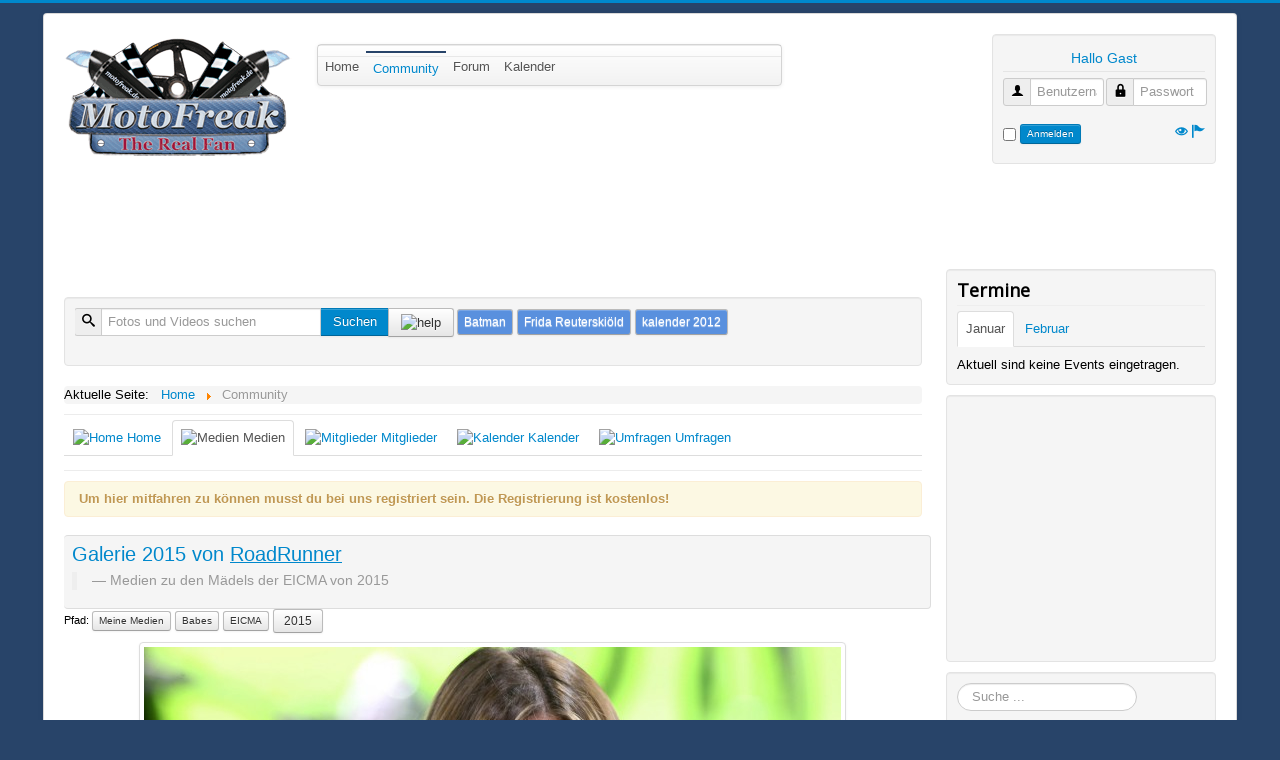

--- FILE ---
content_type: text/html; charset=utf-8
request_url: https://www.motofreak.de/community?view=media&user=roadrunner&gallery=1398_2015&picture=7548_models-von-der-eicma-2015
body_size: 20901
content:
<!DOCTYPE html>
<html xmlns="http://www.w3.org/1999/xhtml" xml:lang="de-de" lang="de-de" dir="ltr">
<head>
	<meta name="viewport" content="width=device-width, initial-scale=1.0" />
	<meta http-equiv="content-type" content="text/html; charset=utf-8" />
	<meta name="keywords" content="MotoFreak, Motorrad, Galerie, RoadRunner, 2015, Bilder, Fotos, Kommentare" />
	<meta name="rights" content="MotoFreak.DE" />
	<meta name="author" content="RoadRunner" />
	<meta name="description" content="Fotos der Models von der EICMA, der internationalen Motorradmesse 2015 aus Mailand." />
	<meta name="generator" content="Joomla! - Open Source Content Management" />
	<title>Motofreak Gallery 2015 von RoadRunner</title>
	<link href="/templates/motofreak/favicon.ico" rel="shortcut icon" type="image/vnd.microsoft.icon" />
	<link href="https://www.motofreak.de/media/com_mfc/system/css/media.css" rel="stylesheet" type="text/css" />
	<link href="/templates/motofreak/css/template.css" rel="stylesheet" type="text/css" />
	<link href="/modules/mod_jbcookies/assets/css/jbcookies.css?bcff5aa5ad7890212aa665a39f15c40c" rel="stylesheet" type="text/css" />
	<link href="/media/system/css/modal.css?bcff5aa5ad7890212aa665a39f15c40c" rel="stylesheet" type="text/css" />
	<link href="/media/jui/css/chosen.css?bcff5aa5ad7890212aa665a39f15c40c" rel="stylesheet" type="text/css" />
	<link href="/media/com_finder/css/finder.css?bcff5aa5ad7890212aa665a39f15c40c" rel="stylesheet" type="text/css" />
	<link href="/modules/mod_kunenalatest/tmpl/css/kunenalatest.css" rel="stylesheet" type="text/css" />
	<script type="application/json" class="joomla-script-options new">{"csrf.token":"97de091ae7764274c3e6f4f79c7feab3","system.paths":{"root":"","base":""},"joomla.jtext":{"JLIB_FORM_FIELD_INVALID":"Ung\u00fcltiges Feld:&#160;"},"system.keepalive":{"interval":1740000,"uri":"\/component\/ajax\/?format=json"}}</script>
	<script src="/media/system/js/mootools-core.js?bcff5aa5ad7890212aa665a39f15c40c" type="text/javascript"></script>
	<script src="/media/system/js/core.js?bcff5aa5ad7890212aa665a39f15c40c" type="text/javascript"></script>
	<script src="/media/jui/js/jquery.min.js?bcff5aa5ad7890212aa665a39f15c40c" type="text/javascript"></script>
	<script src="/media/jui/js/jquery-noconflict.js?bcff5aa5ad7890212aa665a39f15c40c" type="text/javascript"></script>
	<script src="/media/jui/js/jquery-migrate.min.js?bcff5aa5ad7890212aa665a39f15c40c" type="text/javascript"></script>
	<script src="/media/system/js/punycode.js?bcff5aa5ad7890212aa665a39f15c40c" type="text/javascript"></script>
	<script src="/media/system/js/validate.js?bcff5aa5ad7890212aa665a39f15c40c" type="text/javascript"></script>
	<!--[if lt IE 9]><script src="/media/system/js/polyfill.event.js?bcff5aa5ad7890212aa665a39f15c40c" type="text/javascript"></script><![endif]-->
	<script src="/media/system/js/keepalive.js?bcff5aa5ad7890212aa665a39f15c40c" type="text/javascript"></script>
	<script src="/media/system/js/mootools-more.js?bcff5aa5ad7890212aa665a39f15c40c" type="text/javascript"></script>
	<script src="https://www.motofreak.de/media/com_mfc/js/mfc_media.js" type="text/javascript"></script>
	<script src="/media/jui/js/bootstrap.min.js?bcff5aa5ad7890212aa665a39f15c40c" type="text/javascript"></script>
	<script src="/templates/motofreak/js/template.js" type="text/javascript"></script>
	<script src="/media/system/js/modal.js?bcff5aa5ad7890212aa665a39f15c40c" type="text/javascript"></script>
	<script src="/media/jui/js/chosen.jquery.min.js?bcff5aa5ad7890212aa665a39f15c40c" type="text/javascript"></script>
	<script src="/media/jui/js/jquery.autocomplete.min.js?bcff5aa5ad7890212aa665a39f15c40c" type="text/javascript"></script>
	<script src="https://www.motofreak.de/media/com_mfc/js/mfc_mod_calc.js" type="text/javascript"></script>
	<script src="https://www.motofreak.de/media/com_mfc/js/mfc_mod_search.js" type="text/javascript"></script>
	<script type="text/javascript">
jQuery(function($) {
			 $('.hasTip').each(function() {
				var title = $(this).attr('title');
				if (title) {
					var parts = title.split('::', 2);
					var mtelement = document.id(this);
					mtelement.store('tip:title', parts[0]);
					mtelement.store('tip:text', parts[1]);
				}
			});
			var JTooltips = new Tips($('.hasTip').get(), {"maxTitleChars": 50,"fixed": false});
		});
		jQuery(function($) {
			SqueezeBox.initialize({});
			initSqueezeBox();
			$(document).on('subform-row-add', initSqueezeBox);

			function initSqueezeBox(event, container)
			{
				SqueezeBox.assign($(container || document).find('a.jbcookies').get(), {
					parse: 'rel'
				});
			}
		});

		window.jModalClose = function () {
			SqueezeBox.close();
		};

		// Add extra modal close functionality for tinyMCE-based editors
		document.onreadystatechange = function () {
			if (document.readyState == 'interactive' && typeof tinyMCE != 'undefined' && tinyMCE)
			{
				if (typeof window.jModalClose_no_tinyMCE === 'undefined')
				{
					window.jModalClose_no_tinyMCE = typeof(jModalClose) == 'function'  ?  jModalClose  :  false;

					jModalClose = function () {
						if (window.jModalClose_no_tinyMCE) window.jModalClose_no_tinyMCE.apply(this, arguments);
						tinyMCE.activeEditor.windowManager.close();
					};
				}

				if (typeof window.SqueezeBoxClose_no_tinyMCE === 'undefined')
				{
					if (typeof(SqueezeBox) == 'undefined')  SqueezeBox = {};
					window.SqueezeBoxClose_no_tinyMCE = typeof(SqueezeBox.close) == 'function'  ?  SqueezeBox.close  :  false;

					SqueezeBox.close = function () {
						if (window.SqueezeBoxClose_no_tinyMCE)  window.SqueezeBoxClose_no_tinyMCE.apply(this, arguments);
						tinyMCE.activeEditor.windowManager.close();
					};
				}
			}
		};
		
	jQuery(function ($) {
		initChosen();
		$("body").on("subform-row-add", initChosen);

		function initChosen(event, container)
		{
			container = container || document;
			$(container).find(".advancedSelect").chosen({"disable_search_threshold":10,"search_contains":true,"allow_single_deselect":true,"placeholder_text_multiple":"Werte eingeben oder ausw\u00e4hlen","placeholder_text_single":"Wert ausw\u00e4hlen","no_results_text":"Keine Ergebnisse gefunden!"});
		}
	});
	jQuery(function($){ initTooltips(); $("body").on("subform-row-add", initTooltips); function initTooltips (event, container) { container = container || document;$(container).find(".hasTooltip").tooltip({"html": true,"container": "body"});} });
jQuery(document).ready(function() {
	var value, searchword = jQuery('#mod-finder-searchword93');

		// Get the current value.
		value = searchword.val();

		// If the current value equals the default value, clear it.
		searchword.on('focus', function ()
		{
			var el = jQuery(this);

			if (el.val() === 'Suche ...')
			{
				el.val('');
			}
		});

		// If the current value is empty, set the previous value.
		searchword.on('blur', function ()
		{
			var el = jQuery(this);

			if (!el.val())
			{
				el.val(value);
			}
		});

		jQuery('#mod-finder-searchform93').on('submit', function (e)
		{
			e.stopPropagation();
			var advanced = jQuery('#mod-finder-advanced93');

			// Disable select boxes with no value selected.
			if (advanced.length)
			{
				advanced.find('select').each(function (index, el)
				{
					var el = jQuery(el);

					if (!el.val())
					{
						el.attr('disabled', 'disabled');
					}
				});
			}
		});
	var suggest = jQuery('#mod-finder-searchword93').autocomplete({
		serviceUrl: '/component/finder/?task=suggestions.suggest&amp;format=json&amp;tmpl=component',
		paramName: 'q',
		minChars: 1,
		maxHeight: 400,
		width: 300,
		zIndex: 9999,
		deferRequestBy: 500
	});});
	</script>

			<link href='//fonts.googleapis.com/css?family=Open+Sans' rel='stylesheet' type='text/css' />
		<style type="text/css">
			h1,h2,h3,h4,h5,h6,.site-title{
				font-family: 'Open Sans', sans-serif;
			}
		</style>
			<style type="text/css">
		body.site
		{
			border-top: 3px solid #0088cc;
			background-color: #284469		}
		a
		{
			color: #0088cc;
		}
		/*.navbar-inner, MFC */ .nav-list > .active > a, .nav-list > .active > a:hover, .dropdown-menu li > a:hover, .dropdown-menu .active > a, .dropdown-menu .active > a:hover, .nav-pills > .active > a, .nav-pills > .active > a:hover,
		.btn-primary
		{
			background: #0088cc;
		}
		/*.navbar-inner
		{
			-moz-box-shadow: 0 1px 3px rgba(0, 0, 0, .25), inset 0 -1px 0 rgba(0, 0, 0, .1), inset 0 30px 10px rgba(0, 0, 0, .2);
			-webkit-box-shadow: 0 1px 3px rgba(0, 0, 0, .25), inset 0 -1px 0 rgba(0, 0, 0, .1), inset 0 30px 10px rgba(0, 0, 0, .2);
			box-shadow: 0 1px 3px rgba(0, 0, 0, .25), inset 0 -1px 0 rgba(0, 0, 0, .1), inset 0 30px 10px rgba(0, 0, 0, .2);
		} MFC */
	</style>
		<!--[if lt IE 9]>
		<script src="/media/jui/js/html5.js"></script>
	<![endif]-->
</head>

<body class="site com_mfc view-media no-layout no-task itemid-281">

	<!-- Body -->
	<div class="body">
		<div class="container">					
			<div class="row-fluid">
				<div class="span12">
				<!-- Header -->
				<header class="header" role="banner">
					<div class="header-inner">
						<a class="brand pull-left" href="/">
							<img src="https://www.motofreak.de/images/mfc/MotoFreak-Logo.png" alt="MotoFreak - The Real Fan" /> 						</a>
						<div class="header-search pull-right">
							   
<div class="well">
    <div class="row-fluid">
        <div class="span12">
            <div class="row-fluid">
                <div class="span12">
                    <legend id="mfc-user-block-legend"> Hallo Gast</legend>    
                </div>
            </div>
            <div class="row-fluid">                
                <div class="span12">
                    <div class="row-fluid">
                        <div class="span6">
                            <form action="https://www.motofreak.de/community?view=media&amp;user=roadrunner&amp;gallery=1398_2015&amp;picture=7548_models-von-der-eicma-2015" method="post" id="login-form" class="form-inline">
                                
                            <div id="form-login-username" class="control-group">
                                <div class="controls">
                                                                                <div class="input-prepend">
                                                    <span class="add-on">
                                                            <span class="icon-user hasTooltip" title="Benutzername"></span>
                                                            <label for="modlgn-username" class="element-invisible">Benutzername</label>
                                                    </span>
                                                    <input id="modlgn-username" type="text" name="username" class="input-mini" tabindex="0" size="18" placeholder="Benutzername" />
                                            </div>
                                                                    </div>
                            </div>
                        </div>                    
                        <div class="span6">
                            <div id="form-login-password" class="control-group">
                                    <div class="controls">
                                                                                                <div class="input-prepend">
                                                            <span class="add-on">
                                                                    <span class="icon-lock hasTooltip" title="Passwort">
                                                                    </span>
                                                                            <label for="modlgn-passwd" class="element-invisible">Passwort                                                                    </label>
                                                            </span>
                                                            <input id="modlgn-passwd" type="password" name="password" class="input-mini" tabindex="0" size="18" placeholder="Passwort" />
                                                    </div>
                                                                                </div>
                            </div>
                                
                        </div>
                    </div>        
                    <div class="row-fluid">
                        <div class="span1">
                                                            <div id="form-login-remember" class="control-group checkbox">                                                                              
                                    <input id="modlgn-remember" type="checkbox" name="remember" class="inputbox hasTooltip" value="yes" title="Angemeldet bleiben"/>
                                </div>
                                                    </div>
                        <div class="span9">
                            <div id="form-login-submit" class="control-group">
                                <div class="controls">
                                    <button type="submit" tabindex="0" name="Submit" class="btn btn-mini btn-primary">Anmelden</button>
                                                                            
                                                                    </div>
                            </div>                                                                         
                        </div>                                
                        <div class="span1">
                            <a href="/component/users/?view=remind">					
                            <span class="icon-eye-open hasTooltip" title="Benutzername vergessen?"></span></a>
                        </div>
                        <div class="span1">
                            <a href="/component/users/?view=reset">                                                        
                            <span class="icon-flag hasTooltip" title="Passwort vergessen?"></span></a>

                            <input type="hidden" name="option" value="com_users" />
                            <input type="hidden" name="task" value="user.login" />
                            <input type="hidden" name="return" value="aW5kZXgucGhwP0l0ZW1pZD0yODE=" />
                            <input type="hidden" name="97de091ae7764274c3e6f4f79c7feab3" value="1" />                        
                                                        </form>          
                        </div>
                    </div>
                </div>
            </div>
        </div>
    </div>
</div>
						</div>
					</div>
				</header>
				<!-- Menu -->
									<div class="navbar span5" role="navigation">
						<div class="navbar-inner">
							<div class="navigation">						
								<a class="btn btn-navbar" data-toggle="collapse" data-target=".nav-collapse">
                                                                    <span style="color:#000;font-weight:600;">Menu</span>
                                                                    <span class="icon-bar"></span>
                                                                    <span class="icon-bar"></span>
                                                                    <span class="icon-bar"></span>
								</a>							
								<div class="nav-collapse collapse">
									<ul class="nav menu mod-list">
<li class="item-230 default"><a href="/" >Home</a></li><li class="item-281 current active deeper parent"><a href="/community" >Community</a><ul class="nav-child unstyled small"><li class="item-333"><a href="/community/video-fotos" >Video &amp; Fotos</a></li><li class="item-334"><a href="/community/mitglieder" >Mitglieder</a></li></ul></li><li class="item-279"><a href="/forum" title="Forum">Forum</a></li><li class="item-318"><a href="/community?view=calendar" >Kalender</a></li></ul>

								</div>
							</div>		
						</div>
					</div>				
							
			</div>
			</div>
							<!-- <nav class="navigation" role="navigation">
					<ul class="nav menu mod-list">
<li class="item-230 default"><a href="/" >Home</a></li><li class="item-281 current active deeper parent"><a href="/community" >Community</a><ul class="nav-child unstyled small"><li class="item-333"><a href="/community/video-fotos" >Video &amp; Fotos</a></li><li class="item-334"><a href="/community/mitglieder" >Mitglieder</a></li></ul></li><li class="item-279"><a href="/forum" title="Forum">Forum</a></li><li class="item-318"><a href="/community?view=calendar" >Kalender</a></li></ul>

				</nav>
				-->
						
							
				<div class="row-fluid">
					<div class="span12">
						<script async src="//pagead2.googlesyndication.com/pagead/js/adsbygoogle.js"></script>
<!-- MotoFreak Top -->
<ins class="adsbygoogle"
     style="display:inline-block;width:728px;height:90px"
     data-ad-client="ca-pub-0160072890672255"
     data-ad-slot="9612995681"></ins>
<script>
(adsbygoogle = window.adsbygoogle || []).push({});
</script>
					</div>				
				</div>				
						
			
			<div class="row-fluid">
								<main id="content" role="main" class="span9">
					<!-- Begin Content -->
					<span class="span6"></span>
					<span class="span6"></span>                                                                                
                                        <div class="row-fluid">					
                                            <div class="span12"><div class="well "><div class="form-group searchtagcloud">    
    <form id="mfcsearch" method="post" class="form-validate" action="/community" name="mfcsearch" />
        <div id="form-mfcsearch" class="control-group">
            <div class="controls">
                <label for="modsearch" class="element-invisible">Suche</label>
                <div class="input-prepend input-append">
                    <span class="add-on">
                        <i class="icon-search"></i>
                    </span>                                                           
                    <input id="mediasearch" type="text" name="mfcSuche" placeholder="Fotos und Videos suchen" />
                    <button class="btn btn-primary" type="submit" value="suchen">Suchen</button>                                
                    <span id="mfc-search-info" class="btn" rel="popover" 
                       data-content="Nutze die Detailsuche für Bilder mit dem Wort <b>Bild</b>, oder <b>Video</b> für Videos. Suche diese bei bestimmten Mitgliedern mit dem Namen des Mitglieds an erster Stelle z.B. Max Bilder Motorrad" 
                       data-original-title="Hilfe - Mediensuche">
                        <img src="/media/com_mfc/system/icons/mfc-info-blue.png" title="help"/> 
                    </span>
                </div>
            </div>
        </div>           
        <input type="hidden" name="97de091ae7764274c3e6f4f79c7feab3" value="1" />        <input type="hidden" name="task" value="search.SearchMFC" />   
        <input type="hidden" name="access" value="" />        
     </form>           
    <a class="btn" href="/community?view=search&find=Batman" rel="tag" title="Suche: Batman">Batman</a>                
        <a class="btn" href="/community?view=search&find=Frida+Reuterskiöld" rel="tag" title="Suche: Frida Reuterskiöld">Frida Reuterskiöld</a>                
        <a class="btn" href="/community?view=search&find=kalender+2012" rel="tag" title="Suche: kalender 2012">kalender 2012</a>                
        
</div>    
</div></div>
                                        </div>
					<div id="system-message-container">
	</div>

					<div class="clearfix"></div>
					<div aria-label="Breadcrumbs" role="navigation">
	<ul itemscope itemtype="https://schema.org/BreadcrumbList" class="breadcrumb">
					<li>
				Aktuelle Seite: &#160;
			</li>
		
						<li itemprop="itemListElement" itemscope itemtype="https://schema.org/ListItem">
											<a itemprop="item" href="/" class="pathway"><span itemprop="name">Home</span></a>
					
											<span class="divider">
							<img src="/media/system/images/arrow.png" alt="" />						</span>
										<meta itemprop="position" content="1">
				</li>
							<li itemprop="itemListElement" itemscope itemtype="https://schema.org/ListItem" class="active">
					<span itemprop="name">
						Community					</span>
					<meta itemprop="position" content="2">
				</li>
				</ul>
</div>

					 

<div class="row-fluid">
    <div class="span12">
        <nav class="navigation" role="navigation">
            <ul class="nav menu nav-tabs">    
            <li><a href="/community?view=mfc" class=""><img src="/media/com_mfc/images/home.png" title="Home"> Home</a></li>
            <li class="active"><a href="/community?view=media" class=""><img src="/media/com_mfc/images/media.png" title="Medien"> Medien</a></li>            
            <li><a href="/community?view=profiles" class=""><img src="/media/com_mfc/images/members.png" title="Mitglieder"> Mitglieder</a></li>
            <li><a href="/community?view=calendar&amp;user=" class=""><img src="/media/com_mfc/images/calendar.png" title="Kalender"> Kalender</a></li>
            <li><a href="/community?view=poll" class=""><img src="/media/com_mfc/images/chart_bar.png" title="Umfragen"> Umfragen</a></li>
                    </ul>
        </nav>
    </div>
    </div>
    <div class="alert"><b>Um hier mitfahren zu können musst du bei uns registriert sein. Die Registrierung ist kostenlos!</b></div>
      
    
    <!-- show user galleries -->  
        <div id="ProblemModal" class="modal hide fade" tabindex="-1" role="dialog" aria-labelledby="myModalLabel" aria-hidden="true">
            <div class="modal-header">
                <button type="button" class="close" data-dismiss="modal" aria-hidden="true">X</button>
                <h3 id="myModalLabel">Problem klären</h3>
            </div>
            <div class="modal-body"> 
                <div class="alert"><b>Diese Funktion steht nur Mitgliedern zur Verfügung.</b><br>Die Mitgliedschaft ist kostenlos.</div>                
            </div>            
            <div class="modal-footer">
                <button class="btn" data-dismiss="modal" aria-hidden="true">Zurück</button>                
            </div>
        </div>
    <!-- /modal sharethis media and report error -->            
    <!-- Modal Message -->
            
        <div id="ModalGallery2BikeMessageSuccess" class="modal hide fade" tabindex="-1" role="dialog" aria-labelledby="Gallery2BikeMessage" aria-hidden="true">
            <div class="modal-header">                
                <button type="button" class="close" data-dismiss="modal" aria-hidden="true">X</button>
                <h3 id="ShareMediaLabel"><img class="btn btn-mini" src="/media/com_mfc/system/icons/mfc-gallery2bike.png" title="Gallery2Bike"> Galerie2Bike - OK!</h3>
            </div>
            <div class="modal-body">
                Deine Galerie konnte erfolgreich für dein Bike hinterlegt werden.
                Du findest die Vorschaubilder ab sofort in deinem Profil (beachte die Berechtigungen).
            </div>   
            <div class="modal-footer">                
                <button class="btn" data-dismiss="modal" aria-hidden="true">schließen</button>                
            </div>            
        </div>
        <div id="ModalGallery2BikeMessageFailure" class="modal hide fade" tabindex="-1" role="dialog" aria-labelledby="Gallery2BikeMessage" aria-hidden="true">
            <div class="modal-header">                
                <button type="button" class="close" data-dismiss="modal" aria-hidden="true">X</button>
                <h3 id="ShareMediaLabel"><img class="btn btn-mini" src="/media/com_mfc/system/icons/mfc-gallery2bike.png" title="Gallery2Bike"> Galerie2Bike - Fehler!</h3>
            </div>
            <div class="modal-body">
                Fehler - Die Galerie konnte für dein Bike NICHT hinterlegt werden. Versuche es später noch einmal.
            </div>   
            <div class="modal-footer">                
                <button class="btn" data-dismiss="modal" aria-hidden="true">schließen</button>                
            </div>            
        </div>
        <div id="ModalGallery2BikeMessageFailureBike" class="modal hide fade" tabindex="-1" role="dialog" aria-labelledby="ModalGallery2BikeMessageFailureBike" aria-hidden="true">
            <div class="modal-header">                
                <button type="button" class="close" data-dismiss="modal" aria-hidden="true">X</button>
                <h3 id="ShareMediaLabel"><img class="btn btn-mini" src="/media/com_mfc/system/icons/mfc-gallery2bike.png" title="Gallery2Bike"> Galerie2Bike - Fehler!</h3>
            </div>
            <div class="modal-body">
                Fehler - Die Galerie konnte für dein Bike NICHT hinterlegt werden. Du hast in deinem Profil kein Motorrad angegeben. Wähle zuerst in deinem Profil ein Motorrad aus und füge dann eine Galerie hinzu. Danke!
            </div>   
            <div class="modal-footer">                
                <button class="btn" data-dismiss="modal" aria-hidden="true">schließen</button>                
            </div>            
        </div>
            
    
             
        <div class="row-fluid">
            <div class="span12">
                <legend class="profile-header"><a name="image"> </a>Galerie <span id="1398" class="gname"> 2015                    </span> von <a id="guser" href="/community?view=profile&amp;user=RoadRunner" title="zum Profil von RoadRunner"><u>RoadRunner</u></a>
                    <br><blockquote><small><span id="gdescription">Medien zu den Mädels der EICMA von 2015                    </small></blockquote>                    
                </legend>  
    <!-- gallery path -->
                <p><small>Pfad: </small>
                                                            
                                                    <a class="btn btn-mini" href="/community?view=media&user=roadrunner&gallery=105_meine-medien#image" 
                                                            title="Bilder in Meine Medien anzeigen" >                     
                                Meine Medien                            </a>
                                                                                    
                                                    <a class="btn btn-mini" href="/community?view=media&user=roadrunner&gallery=312_babes#image" 
                                                            title="Bilder in Babes anzeigen" >                     
                                Babes                            </a>
                                                                                    
                                                    <a class="btn btn-mini" href="/community?view=media&user=roadrunner&gallery=1397_eicma#image" 
                                                            title="Bilder in EICMA anzeigen" >                     
                                EICMA                            </a>
                                                                                    
                                                    <a class="btn btn-small" href="/community?view=media&user=roadrunner&gallery=1398_2015#image" 
                                                            title="Bilder in 2015 anzeigen" >
                                2015                            </a>
                                         
                </p>
            </div>
        </div>    
    <!-- show picture -->
            
                    <div class="row-fluid">
                <div class="span12">
                    						<div itemscope itemtype="https://schema.org/ImageObject">
							<img id="mfcmediacenter" class="thumbnails" src="/images/mfc/roadrunner/galleries/motofreak-roadrunner-models-von-der-eicma-2015-image-56588bc90422b-x700.jpg" >							
							<meta itemprop="thumbnailUrl" content="https://www.motofreak.de/images/mfc/roadrunner/galleries/motofreak-roadrunner-models-von-der-eicma-2015-image-56588bc90422b-x700.jpg" />														
							<!-- <img class="thumbImageTrans" src="/media/com_mfc/system/icons/mfc-trans.gif"> -->
                    					<meta itemprop="name" content="Models von der EICMA 2015"/>
					<meta itemprop="description" content="Fotos der Models von der EICMA, der internationalen Motorradmesse 2015 aus Mailand."/>
					<meta itemprop="uploadDate" content="2015-11-27 16:58:44"/>
					<meta itemprop="height" content="0"/>
					<meta itemprop="width" content="0"/>                        
                </div>
            </div>           
            
            <div class="row-fluid">            
                <div class="span6">                          
					<h2 id="mfc-image-title"><span itemprop="name" >Models von der EICMA 2015</span></h2>                   
                    <span id="7548" class="pname">
                                                                
                </div>                
                <div class="span1">
                    <img class="hasTooltip" src="/media/com_mfc/" title="" data-position="top" data-original-title="">
                </div>
                                <div class="span2" itemprop="interactionStatistic" itemscope itemtype="http://schema.org/InteractionCounter">                    
                    <button class="btn btn-mini btn-success" type="button"  disabled="disable"  ><img src="/media/com_mfc/system/icons/mfc-thumb-up.png" title="+1"> <link itemprop="interactionType" content="https://schema.org/LikeAction"/><span id="vote_plus_val" itemprop="userInteractionCount" content="0">0</span></button>
                    <button class="btn btn-mini btn-danger" type="button"  disabled="disable"  ><img src="/media/com_mfc/system/icons/mfc-thumb-down.png" title="-1"> <span id="vote_minus_val">0</span></button>
                </div>                
                
                <div class="span2" itemprop="interactionStatistic" itemscope itemtype="http://schema.org/InteractionCounter">
                    <link itemprop="interactionType" href="http://schema.org/WatchAction"/>
                    Aufrufe <span class="badge" itemprop="userInteractionCount" content="1162">1162</span>
                </div>
            </div>
                        <div class="row-fluid">
                <div class="span12">
                    <blockquote>
						<span itemprop="description"/>
							Fotos der Models von der EICMA, der internationalen Motorradmesse 2015 aus Mailand.     
						</span>						
                    </blockquote>
                </div>
            </div>
            
            <div class="accordion" id="accordion1">
                <div class="accordion-group">
                    <div class="accordion-heading">
                        <a class="accordion-toggle text-center" data-toggle="collapse" data-parent="#accordion1" href="#fields-more">                            
                            <small>weitere Informationen</small>
                        </a>
                    </div>
                    <div id="fields-more" class="accordion-body collapse">
                        <div class="accordion-inner">                        
                            <div class="row-fluid"> 
                                <div class="span3">
                                                                            Foto:<span id="mfc-image-author">EICMA</span>
                                                                    </div>
                                <div class="span5">
                                                                            <a id="mfc-image-authorurl" href="http://www.eicma.it" target="blank" title="zur Webseite">eicma.it</a>
                                                                    </div>
                                <div class="span3">
                                                                            Freitag, 27. November 2015 17:58 Uhr                                                                    </div>
                                <div class="span1">
                                                                            <span id="1" class="mfc-image-fsk">FSK0</span>
                                                                    </div>
                            </div>
                            <div class="row-fluid"> 
                                <div class="span12">
									<span itemprop="description">
                                                       
                                        <small  id="mfc-image-description">Fotos der Models von der EICMA, der internationalen Motorradmesse 2015 aus Mailand.</small>
                                                                        
									</span>
                                </div>
                            </div>
                        </div>
                    </div>
                </div>
            </div><!-- end accordion -->
        </div>
                                        
<!-- /show row picture -->    
<!-- show picturemap -->
    <div class="row-fluid">                      
        <ul class="thumbnails mfc-scrollable">
                                                
                            <li class="span2">
                    <a class="thumbnails hasTooltip " href="/community?view=media&user=roadrunner&gallery=1398_2015&picture=7559_models-von-der-eicma-2015#image" 
                                data-placement="top" title="" data-original-title="<img src='/images/mfc/roadrunner/galleries/motofreak-roadrunner-models-von-der-eicma-2015-image-56588bcce4256-x120.jpg' title='Models von der EICMA 2015'/>">                                                
                            <img id="mfc-show-image" src="/images/mfc/roadrunner/galleries/motofreak-roadrunner-models-von-der-eicma-2015-image-56588bcd05dca-x50.jpg" title="Models von der EICMA 2015" alt="Bild - RoadRunner" />                                                        
                                            </a>                                      
                </li>                             
                                                            
                                                
                            <li class="span2">
                    <a class="thumbnails hasTooltip " href="/community?view=media&user=roadrunner&gallery=1398_2015&picture=7558_models-von-der-eicma-2015#image" 
                                data-placement="top" title="" data-original-title="<img src='/images/mfc/roadrunner/galleries/motofreak-roadrunner-models-von-der-eicma-2015-image-56588bcc94428-x120.jpg' title='Models von der EICMA 2015'/>">                                                
                            <img id="mfc-show-image" src="/images/mfc/roadrunner/galleries/motofreak-roadrunner-models-von-der-eicma-2015-image-56588bcca9d30-x50.jpg" title="Models von der EICMA 2015" alt="Bild - RoadRunner" />                                                        
                                            </a>                                      
                </li>                             
                                                            
                                                
                            <li class="span2">
                    <a class="thumbnails hasTooltip " href="/community?view=media&user=roadrunner&gallery=1398_2015&picture=7557_models-von-der-eicma-2015#image" 
                                data-placement="top" title="" data-original-title="<img src='/images/mfc/roadrunner/galleries/motofreak-roadrunner-models-von-der-eicma-2015-image-56588bcbd4005-x120.jpg' title='Models von der EICMA 2015'/>">                                                
                            <img id="mfc-show-image" src="/images/mfc/roadrunner/galleries/motofreak-roadrunner-models-von-der-eicma-2015-image-56588bcbea018-x50.jpg" title="Models von der EICMA 2015" alt="Bild - RoadRunner" />                                                        
                                            </a>                                      
                </li>                             
                                                            
                                                
                            <li class="span2">
                    <a class="thumbnails hasTooltip " href="/community?view=media&user=roadrunner&gallery=1398_2015&picture=7556_models-von-der-eicma-2015#image" 
                                data-placement="top" title="" data-original-title="<img src='/images/mfc/roadrunner/galleries/motofreak-roadrunner-models-von-der-eicma-2015-image-56588bcb86f13-x120.jpg' title='Models von der EICMA 2015'/>">                                                
                            <img id="mfc-show-image" src="/images/mfc/roadrunner/galleries/motofreak-roadrunner-models-von-der-eicma-2015-image-56588bcb9c934-x50.jpg" title="Models von der EICMA 2015" alt="Bild - RoadRunner" />                                                        
                                            </a>                                      
                </li>                             
                                                            
                                                
                            <li class="span2">
                    <a class="thumbnails hasTooltip " href="/community?view=media&user=roadrunner&gallery=1398_2015&picture=7555_models-von-der-eicma-2015#image" 
                                data-placement="top" title="" data-original-title="<img src='/images/mfc/roadrunner/galleries/motofreak-roadrunner-models-von-der-eicma-2015-image-56588bcb3c483-x120.jpg' title='Models von der EICMA 2015'/>">                                                
                            <img id="mfc-show-image" src="/images/mfc/roadrunner/galleries/motofreak-roadrunner-models-von-der-eicma-2015-image-56588bcb51301-x50.jpg" title="Models von der EICMA 2015" alt="Bild - RoadRunner" />                                                        
                                            </a>                                      
                </li>                             
                                                            
                                                
                            <li class="span2">
                    <a class="thumbnails hasTooltip " href="/community?view=media&user=roadrunner&gallery=1398_2015&picture=7554_models-von-der-eicma-2015#image" 
                                data-placement="top" title="" data-original-title="<img src='/images/mfc/roadrunner/galleries/motofreak-roadrunner-models-von-der-eicma-2015-image-56588bcae4dfd-x120.jpg' title='Models von der EICMA 2015'/>">                                                
                            <img id="mfc-show-image" src="/images/mfc/roadrunner/galleries/motofreak-roadrunner-models-von-der-eicma-2015-image-56588bcb060f7-x50.jpg" title="Models von der EICMA 2015" alt="Bild - RoadRunner" />                                                        
                                            </a>                                      
                </li>                             
                                                            
                                                
                            <li class="span2">
                    <a class="thumbnails hasTooltip " href="/community?view=media&user=roadrunner&gallery=1398_2015&picture=7553_models-von-der-eicma-2015#image" 
                                data-placement="top" title="" data-original-title="<img src='/images/mfc/roadrunner/galleries/motofreak-roadrunner-models-von-der-eicma-2015-image-56588bca98037-x120.jpg' title='Models von der EICMA 2015'/>">                                                
                            <img id="mfc-show-image" src="/images/mfc/roadrunner/galleries/motofreak-roadrunner-models-von-der-eicma-2015-image-56588bcaadb45-x50.jpg" title="Models von der EICMA 2015" alt="Bild - RoadRunner" />                                                        
                                            </a>                                      
                </li>                             
                                                            
                                                
                            <li class="span2">
                    <a class="thumbnails hasTooltip " href="/community?view=media&user=roadrunner&gallery=1398_2015&picture=7552_models-von-der-eicma-2015#image" 
                                data-placement="top" title="" data-original-title="<img src='/images/mfc/roadrunner/galleries/motofreak-roadrunner-models-von-der-eicma-2015-image-56588bca4db39-x120.jpg' title='Models von der EICMA 2015'/>">                                                
                            <img id="mfc-show-image" src="/images/mfc/roadrunner/galleries/motofreak-roadrunner-models-von-der-eicma-2015-image-56588bca628ed-x50.jpg" title="Models von der EICMA 2015" alt="Bild - RoadRunner" />                                                        
                                            </a>                                      
                </li>                             
                                                            
                                                
                            <li class="span2">
                    <a class="thumbnails hasTooltip " href="/community?view=media&user=roadrunner&gallery=1398_2015&picture=7551_models-von-der-eicma-2015#image" 
                                data-placement="top" title="" data-original-title="<img src='/images/mfc/roadrunner/galleries/motofreak-roadrunner-models-von-der-eicma-2015-image-56588bca03e5d-x120.jpg' title='Models von der EICMA 2015'/>">                                                
                            <img id="mfc-show-image" src="/images/mfc/roadrunner/galleries/motofreak-roadrunner-models-von-der-eicma-2015-image-56588bca18709-x50.jpg" title="Models von der EICMA 2015" alt="Bild - RoadRunner" />                                                        
                                            </a>                                      
                </li>                             
                                                            
                                                
                            <li class="span2">
                    <a class="thumbnails hasTooltip " href="/community?view=media&user=roadrunner&gallery=1398_2015&picture=7550_models-von-der-eicma-2015#image" 
                                data-placement="top" title="" data-original-title="<img src='/images/mfc/roadrunner/galleries/motofreak-roadrunner-models-von-der-eicma-2015-image-56588bc9aee4e-x120.jpg' title='Models von der EICMA 2015'/>">                                                
                            <img id="mfc-show-image" src="/images/mfc/roadrunner/galleries/motofreak-roadrunner-models-von-der-eicma-2015-image-56588bc9c4444-x50.jpg" title="Models von der EICMA 2015" alt="Bild - RoadRunner" />                                                        
                                            </a>                                      
                </li>                             
                                                            
                                                
                            <li class="span2">
                    <a class="thumbnails hasTooltip " href="/community?view=media&user=roadrunner&gallery=1398_2015&picture=7549_models-von-der-eicma-2015#image" 
                                data-placement="top" title="" data-original-title="<img src='/images/mfc/roadrunner/galleries/motofreak-roadrunner-models-von-der-eicma-2015-image-56588bc966a58-x120.jpg' title='Models von der EICMA 2015'/>">                                                
                            <img id="mfc-show-image" src="/images/mfc/roadrunner/galleries/motofreak-roadrunner-models-von-der-eicma-2015-image-56588bc97b46a-x50.jpg" title="Models von der EICMA 2015" alt="Bild - RoadRunner" />                                                        
                                            </a>                                      
                </li>                             
                                                            
                                                
                            <li class="span2">
                    <a class="thumbnails hasTooltip gallery-picture-active" href="/community?view=media&user=roadrunner&gallery=1398_2015&picture=7548_models-von-der-eicma-2015#image" 
                                data-placement="top" title="" data-original-title="<img src='/images/mfc/roadrunner/galleries/motofreak-roadrunner-models-von-der-eicma-2015-image-56588bc9206cb-x120.jpg' title='Models von der EICMA 2015'/>">                                                
                            <img id="mfc-show-image" src="/images/mfc/roadrunner/galleries/motofreak-roadrunner-models-von-der-eicma-2015-image-56588bc933975-x50.jpg" title="Models von der EICMA 2015" alt="Bild - RoadRunner" />                                                        
                                            </a>                                      
                </li>                             
                                                            
                        
        </ul>                    
    </div><!-- /row pictures -->
    
    <!-- pagination -->
    <div class="row-fluid">        
        <form id="pagination" method="post" 
                class="form-validate" action="/community?view=media&amp;user=roadrunner&amp;gallery=1398_2015#image"
                name="pagination" />        
            <input type="hidden" name="max_items" value="138" />
            <input type="hidden" name="task" value="media.sortGallery" />
        <input type="hidden" name="97de091ae7764274c3e6f4f79c7feab3" value="1" />        
                        <button type="submit" class="btn btn-small" name="page" value="1">1</button>
                            
                        <button type="submit" class="btn btn-small" name="page" value="2">2</button>
                            
                        <button type="submit" class="btn btn-small" name="page" value="3">3</button>
                            
                        <button type="submit" class="btn btn-small" name="page" value="4">4</button>
                            
                        <button type="submit" class="btn btn-small" name="page" value="5">5</button>
                            
                        <button type="submit" class="btn btn-small" name="page" value="6">6</button>
                            
                        <button type="submit" class="btn btn-small" name="page" value="7">7</button>
                            
                        <button type="submit" class="btn btn-small" name="page" value="8">8</button>
                            
                        <button type="submit" class="btn btn-small" name="page" value="9">9</button>
                            
                        <button type="submit" class="btn btn-small" name="page" value="10">10</button>
                            
                    <button type="" class="btn btn-small disabled" name="page" value="11"><b><b>11</b> </b></button>
                            
                        <button type="submit" class="btn btn-small" name="page" value="12">12</button>
                            
                    
        </form>
    </div>
    
    <!-- more galleries -->               
    <div id="mfc-mod-bg" class="row-fluid">
                
                    </ul>
    </div><!-- /row folder -->
    
    <!-- show comments -->
     
    <div class="row-fluid">
        <div class="span12">                        
            <legend><a name="comment"> </a>Kommentare                                    <small> Werde Mitglied und schreibe einen Kommentar.</small>
                        
            </legend>
        </div>
    </div>   
    <div class="row-fluid">        
        <div class="span12">
                    Es sind noch keine Kommentare vorhanden.
                </div>
    </div>
    
        
    <!-- show settings -->
        
        <!--<div class="alert"><b>Mitglied  hat keine noch keine Galerie.</b></div>-->
                                
        
        
					
					<!-- End Content -->
					<div class="row-fluid">					
												
							<!-- Begin ForumBlog -->
							<div class="span6">
								<div class="well "><h3 class="page-header">neu im Forum</h3><div class=" klatest ">
	<ul class="klatest-items">
					<li class="klatest-item">Keine Beiträge vorhanden.</li>
			</ul>
	</div>
</div>
							</div>
							<!-- End ForumBlog -->						
																			<!-- Begin ArticleBlog -->
							<div class="span6">
							<div class="well "><h3 class="page-header">neue Kommentare</h3><div>
    <ul class="nav nav-tabs">
        <li class="active"><a data-toggle="tab" href="#cmedia">Medien</a></li>
        <li><a data-toggle="tab" href="#carticle">Artikel</a></li>
        <li><a data-toggle="tab" href="#cprofile">Profile</a></li>
    </ul>
</div>
<div class="tab-content">
    <div id="cmedia" class="tab-pane fade in active">                        
        <ul class="thumbnails">
                    <li class="span4">                                
                <a class="thumbnails" href="/community?view=media&user=paxtony&gallery=331_videos&picture=1003_kawasaki-ninja-burnout-fail#image" title="Kawasaki Ninja Burnout Fail ">
                        <img height="30px" src="/images/mfc/paxtony/galleries/motofreak-paxtony-kawasaki-ninja-burnout-fail-image-5456c1fdd7c53-x50.jpg" title="Kawasaki Ninja Burnout Fail" alt="Kawasaki Ninja Burnout Fail" />
                </a>							                
            <li class="span8 mfc-profile-comments2">
            
                                <a href="/community?view=profile&user=roadrunner"title="zum Profil von RoadRunner ">RoadRunner</a> schrieb                
                    <blockquote><i>typischer Fail - voll lustig wie er aufeinma..</i></blockquote>                                                    
            </li>         
            <br>
                </ul>
    </div>
    <div id="carticle" class="tab-pane fade">
        <ul class="thumbnails">
                            <li class="span4">                    
                                                <a class="thumbnails" href="/community?view=profile&user=roadrunner" title="RoadRunner ">
                                    <img height="30px" src="/images/mfc/roadrunner/avatar/motofreak-roadrunner-avatar-544e532959cd7-x50.jpg" title="Profil von RoadRunner" alt="Avatar von:RoadRunner" />                    
                            </a>							
                                    
                <li class="span8 mfc-profile-comments1">

                                        
                        <a href="/169-motorraeder/bmw/3973-bmw-patent-zum-induktiven-laden-per-seitenstaender" title="BMW Patent zum induktiven Laden per Seitenständer">BMW Patent zum indukti..</a>
                    
                                <blockquote><i>Klingt eigentlich ganz logisch und wenn innerh..</i></blockquote>                    
                </li><br>
                            <li class="span4">                    
                                                <a class="thumbnails" href="/community?view=profile&user=roadrunner" title="RoadRunner ">
                                    <img height="30px" src="/images/mfc/roadrunner/avatar/motofreak-roadrunner-avatar-544e532959cd7-x50.jpg" title="Profil von RoadRunner" alt="Avatar von:RoadRunner" />                    
                            </a>							
                                    
                <li class="span8 mfc-profile-comments2">

                                        
                        <a href="/22-news/recht-und-verkehr/3962-abweichende-reifen-ab-2020-eintragungspflichtig" title="Abweichende Reifen ab 2020 eintragungspflichtig">Abweichende Reifen ab ..</a>
                    
                                <blockquote><i>Das ist doch reine Geldmacherei und Selbsterha..</i></blockquote>                    
                </li><br>
                            <li class="span4">                    
                                                <a class="thumbnails" href="/community?view=profile&user=roadrunner" title="RoadRunner ">
                                    <img height="30px" src="/images/mfc/roadrunner/avatar/motofreak-roadrunner-avatar-544e532959cd7-x50.jpg" title="Profil von RoadRunner" alt="Avatar von:RoadRunner" />                    
                            </a>							
                                    
                <li class="span8 mfc-profile-comments1">

                                        
                        <a href="/22-news/recht-und-verkehr/3959-pfosten-an-180grad-kurve-im-landkreis-lueneburg-abgesaegt" title="Pfosten an 180Grad Kurve im Landkreis Lüneburg abgesägt">Pfosten an 180Grad Kur..</a>
                    
                                <blockquote><i>Ich denke das was der Landkreis dort gemacht h..</i></blockquote>                    
                </li><br>
                    </ul>
    </div>
    <div id="cprofile" class="tab-pane fade">
        <ul class="thumbnails">
                            <li class="span4">
                                                <a class="thumbnails" href="/community?view=profile&user=roadrunner" title="RoadRunner ">
                                <img height="30px" src="/images/mfc/roadrunner/avatar/motofreak-roadrunner-avatar-544e532959cd7-x50.jpg" title="Kommentar von RoadRunner" alt="Avatar von:RoadRunner" />                    
                            </a>							
                                    
                <li class="span8 mfc-profile-comments2">

                                            <a href="/community?view=profile&user=indigo" title="zum Profil von indigo">Profil von indigo</a>                        
                        <blockquote><i>Hey Meister,
lange nichts von dir gehört -was..</i></blockquote>                    
                </li><br>                
                            <li class="span4">
                                                <a class="thumbnails" href="/community?view=profile&user=skibby" title="Skibby ">
                                <img height="30px" src="/images/mfc/skibby/avatar/motofreak-skibby-avatar-5601a3df16182-x50.jpg" title="Kommentar von Skibby" alt="Avatar von:Skibby" />                    
                            </a>							
                                    
                <li class="span8 mfc-profile-comments1">

                                            <a href="/community?view=profile&user=skibby" title="zum Profil von Skibby">Profil von Skibby</a>                        
                        <blockquote><i>Moin Moin,  danke...</i></blockquote>                    
                </li><br>                
                            <li class="span4">
                                                <a class="thumbnails" href="/community?view=profile&user=paxtony" title="paxtony ">
                                <img height="30px" src="/images/mfc/paxtony/avatar/motofreak-paxtony-avatar-555b55f8a90fb-x50.png" title="Kommentar von paxtony" alt="Avatar von:paxtony" />                    
                            </a>							
                                    
                <li class="span8 mfc-profile-comments2">

                                            <a href="/community?view=profile&user=skibby" title="zum Profil von Skibby">Profil von Skibby</a>                        
                        <blockquote><i>Moin Moin,
willkommen bei Motofreak...</i></blockquote>                    
                </li><br>                
                    </ul>
    </div>
</div>
    
</div>
							</div>
						<!-- End ArticleBlog -->						
										</div>
											
						<!-- Begin NewsKatBlog -->
									<div class="moduletable">
						

<div class="custom"  >
	<div class="items-row cols-6 row-0 row-fluid">
<div class="item column-1 span2">
<h3>Bikes A-M</h3>
<div class="mfc-divider-blue"> </div>
<ul>
<li><a title="Aprilia" href="/180-motorraeder/aprilia">Aprilia</a></li>
<li><a title="Aprilia" href="/209-motorraeder/bajaj">Bajaj</a></li>
<li><a title="Benelli" href="/190-motorraeder/benelli">Benelli</a></li>
<li><a title="Big Dog" href="/212-motorraeder/big-dog-motorcycles">Big Dog</a></li>
<li><a title="Bimota" href="/193-motorraeder/bimota">Bimota</a></li>
<li><a title="Buell/EBR" href="/191-motorraeder/buell">Buell/EBR</a></li>
<li><a title="BMW" href="/169-motorraeder/bwm">BMW</a></li>
<li><a title="Brammo" href="/218-motorraeder/brammo">Brammo</a></li>
<li><a title="Can-Am" href="/196-motorraeder/can-am-spyder">Can-Am</a></li>
<li><a title="Ducati" href="/165-motorraeder/ducati">Ducati</a></li>
<li><a title="Harley-Davidson" href="/153-motorraeder/harley-davidson">Harley-Davidson</a></li>
<li><a title="Honda" href="/156-motorraeder/honda">Honda</a></li>
<li><a title="Horex" href="/163-motorraeder/horex">Horex</a></li>
<li><a title="Husqvarna" href="/168-motorraeder/husqvarna">Husqvarna</a></li>
<li><a title="Kawasaki" href="/159-motorraeder/kawasaki">Kawasaki</a></li>
<li><a title="KTM" href="/167-motorraeder/ktm">KTM</a></li>
<li><a title="Lehman Trikes" href="/174-motorraeder/lehman-trikes">Lehman Trikes</a></li>
<li><a title="Malaguti" href="/201-motorraeder/malaguti">Malaguti</a></li>
<li><a title="MV Agusta" href="/155-motorraeder/mv-agusta">MV Agusta</a></li>
</ul>
</div>
<div class="item column-2 span2">
<h3>Bikes M-Z</h3>
<div class="mfc-divider-green"> </div>
<ul>
<li><a title="Moto Guzzi" href="/192-motorraeder/moto-guzzi">Moto Guzzi</a></li>
<li><a title="Moto Morini" href="/189-motorraeder/moto-morini">Moto Morini</a></li>
<li><a title="MZ/MuZ und Simson" href="/166-motorraeder/mz-und-simson">MZ/MuZ/Simson</a></li>
<li><a title="Norton" href="/203-motorraeder/norton">Norton</a></li>
<li><a title="Peugeot" href="/229-motorraeder/peugeot">Peugeot</a></li>
<li><a title="Piaggio" href="/176-motorraeder/piaggio">Piaggio</a></li>
<li><a title="Polaris" href="/200-motorraeder/polaris">Polaris</a></li>
<li><a title="Royal Enfield" href="/208-motorraeder/royal-enfield">Royal Enfield</a></li>
<li><a title="Suzuki" href="/182-motorraeder/suzuki">Suzuki</a></li>
<li><a title="Triumph Motorcycles" href="/160-motorraeder/triumph-motorcycles">Triumph</a></li>
<li><a title="US-Highland" href="/171-motorraeder/us-highland-inc">US Highland</a></li>
<li><a title="Vectrix" href="/207-motorraeder/vectrix">Vectrix</a></li>
<li><a title="Vespa" href="/154-motorraeder/vespa">Vespa</a></li>
<li><a title="Voxan" href="/230-motorraeder/voxan">Voxan</a></li>
<li><a title="Victory" href="/216-motorraeder/victory">Victory</a></li>
<li><a title="Yamaha" href="/157-motorraeder/yamaha">Yamaha</a></li>
<li><a title="Zero Motorcycles" href="/152-motorraeder/zero-motorcycles">Zero</a></li>
<li><a title="weitere" href="/248-motorraeder/weitere-motorraeder">weitere</a></li>
</ul>
</div>
<div class="item column-3 span2">
<h3>Bekleidung</h3>
<div class="mfc-divider-red"> </div>
<ul>
<li><a title="Custom Chrome Europe" href="/179-news/bekleidung/custom-chrome-europe">Custom Chrome Europe</a></li>
<li><a title="Barracuda" href="/175-news/bekleidung/barracuda">Barracuda</a></li>
<li><a title="Dainese" href="/158-news/bekleidung/dainese">Dainese</a></li>
<li><a title="Hein Gericke" href="/161-news/bekleidung/hein-gericke">Hein Gericke</a></li>
<li><a title="Louis" href="/199-news/bekleidung/louis">Louis</a></li>
<li><a title="LS2 Helmets" href="/162-news/bekleidung/ls2-helmets">LS2 Helmets</a></li>
<li><a title="Phoenix" href="/177-news/bekleidung/phonix">Phonix</a></li>
<li><a title="Polo" href="/170-news/bekleidung/polo">Polo</a></li>
<li><a title="Schuberth" href="/184-news/bekleidung/schuberth">Schuberth</a></li>
<li><a title="Continental" href="/195-news/reifen/continental">Continental</a></li>
<li><a title="Metzeler" href="/198-news/reifen/metzeler">Metzeler</a></li>
<li><a title="Michelin" href="/188-news/reifen/michelin">Michelin</a></li>
<li><a title="Mitas" href="/194-news/reifen/mitas">Mitas</a></li>
<li><a title="Pirelli" href="/186-news/reifen/pirelli">Pirelli</a></li>
<li><a title="weitere" href="/185-news/bekleidung/weitere">weitere</a></li>
</ul>
</div>
<div class="item column-4 span3">
<h3>Stars</h3>
<div class="mfc-divider-yellow"> </div>
<ul>
<li><a title="Guy Martin" href="/268-news/stars/guy-martin">Guy Martin</a></li>
<li><a title="Jorge Lorenzo" href="/197-news/stars/jorge-lorenzo">Jorge Lorenzo</a></li>
<li><a title="Marc Marquez" href="/267-news/stars/marc-marquez">Marc Marquez</a></li>
<li><a title="Michael Dunlop" href="/270-news/stars/michael-dunlop">Michael Dunlop</a></li>
<li><a title="Ronnie Renner" href="/181-news/stars/ronnie-renner">Ronnie Renner</a></li>
<li><a title="Valentino Rossi" href="/178-news/stars/valentino-rossi">Valentino Rossi</a></li>
</ul>
</div>
<div class="item column-5 span2">
<h3>MotoFreak</h3>
<div class="mfc-divider-cyan"> </div>
<ul>
<li><a title="Events" href="/151-news/events">Events</a></li>
<li><a title="Motorsport" href="/36-news/motosport">Motorsport</a></li>
<li><a title="Recht&amp;Verkehr" href="/22-news/recht-und-verkehr">Recht &amp; Verkehr</a></li>
<li><a title="Ruckruf" href="/component/finder/search?q=r%C3%BCckruf&amp;Itemid=230">Rückruf</a></li>
<li><a title="Regeln" href="/148-news/motofreak/2686-motofreak-regeln">Regeln</a></li>
<li><a title="Impressum" href="/148-news/motofreak/205-impressum">Impressum</a></li>
<li><a title="Facebook" href="https://www.facebook.com/pages/Motofreakde/196304430520504" target="_blank">Facebook</a></li>
<li><a title="Google+" href="https://plus.google.com/u/0/102501804627558305277/" target="&quot;_blank">Google+</a></li>
<li><a title="Twitter" href="https://twitter.com/MotoFreakDE" target="&quot;_blank">Twitter</a></li>
<li><a title="Events&amp;Termine" href="/community?view=calendar">Termine</a></li>
<li><a title="mehr Themen" href="/148-news/motofreak">mehr Themen</a></li>
</ul>
</div>
</div></div>
		</div>
	
						<!-- End NewsKatBlog -->						
									</main>                                
								<div id="aside" class="span3">
					<!-- Begin Right Sidebar -->
					<div class="well "><h3 class="page-header">Termine</h3><div>
    <ul class="nav nav-tabs">
        <li class="active"><a data-toggle="tab" href="#month1">Januar</a></li>
        <li><a data-toggle="tab" href="#month2">Februar</a></li>        
    </ul>
</div>
<div class="tab-content">
    <div id="month1" class="tab-pane fade in active">                                
         Aktuell sind keine Events eingetragen.         
    </div>
    <div id="month2" class="tab-pane fade">
         Aktuell sind keine Events eingetragen.         
    </div>
</div>
    
</div><div class="well "><script async src="//pagead2.googlesyndication.com/pagead/js/adsbygoogle.js"></script>
<!-- MotoFreak Sidebar -->
<ins class="adsbygoogle"
     style="display:inline-block;width:120px;height:240px"
     data-ad-client="ca-pub-0160072890672255"
     data-ad-slot="6614000080"></ins>
<script>
(adsbygoogle = window.adsbygoogle || []).push({});
</script></div><div class="well ">
<div class="finder">
	<form id="mod-finder-searchform93" action="/component/finder/search" method="get" class="form-search" role="search">
		<label for="mod-finder-searchword93" class="element-invisible finder">Suchen</label><input type="text" name="q" id="mod-finder-searchword93" class="search-query input-medium" size="25" value="" placeholder="Suche ..."/>
						<input type="hidden" name="Itemid" value="281" />	</form>
</div>
</div><div class="well "><h3 class="page-header">Babes & Bikes</h3><div>
    <ul class="nav nav-tabs">
        <li class="active"><a data-toggle="tab" href="#irand">Zufall</a></li>
        <li><a data-toggle="tab" href="#inew">Neu</a></li>
        <li><a data-toggle="tab" href="#ihits">Hits</a></li>
		<li><a data-toggle="tab" href="#imen">Men</a></li>
    </ul>
</div>
<div class="tab-content">
    <div id="irand" class="tab-pane fade in active mfc-scrollable-vert">
        <ul class="thumbnails">
                                <li class="span4">
                        <a class="thumbnails hasTooltip" href="/community?view=media&user=roadrunner&gallery=353_ebay-shop-babenotincluded&picture=655_babenotincluded-bikinimodel-07#image" 
                                    data-placement="top" data-original-title="<b>BabeNotIncluded - Bikinimodel 07</b><br>Bikinimodel aus dem BabeNotInc [...]" />
                                <img id="mfc-show-image" src="/images/mfc/roadrunner/galleries/motofreak-roadrunner-babenotincluded-bikinimodel-07-image-5425be9a59d3d-x50.jpg" title="BabeNotIncluded - Bikinimodel 07" />
                        </a>                                       
                    </li>
                                    <li class="span4">
                        <a class="thumbnails hasTooltip" href="/community?view=media&user=roadrunner&gallery=367_2014-harley-davidson-night-rod-vrscdx&picture=757_harley-nigh-rod-vrscdx-babe#image" 
                                    data-placement="top" data-original-title="<b>Harley Nigh Rod VRSCDX Babe</b><br>Sexy Blondine posiert mit Cult [...]" />
                                <img id="mfc-show-image" src="/images/mfc/roadrunner/galleries/motofreak-roadrunner-harley-nigh-rod-vrscdx-babe-image-543e488a46d32-x50.jpg" title="Harley Nigh Rod VRSCDX Babe" />
                        </a>                                       
                    </li>
                                    <li class="span4">
                        <a class="thumbnails hasTooltip" href="/community?view=media&user=roadrunner&gallery=1483_miss-joes-minibike&picture=8483_miss-joes-minibike#image" 
                                    data-placement="top" data-original-title="<b>Miss Joes Minibike</b><br>Foto von sexy Miss Joes Minibi [...]" />
                                <img id="mfc-show-image" src="/images/mfc/roadrunner/galleries/motofreak-roadrunner-miss-joes-minibike-image-56996f8494375-x50.jpg" title="Miss Joes Minibike" />
                        </a>                                       
                    </li>
                                    <li class="span4">
                        <a class="thumbnails hasTooltip" href="/community?view=media&user=roadrunner&gallery=1643_qatar&picture=9631_katar-grid-und-umbrella-girls#image" 
                                    data-placement="top" data-original-title="<b>Katar Grid und Umbrella Girls</b><br>Foto der Umbrella und Grid Gir [...]" />
                                <img id="mfc-show-image" src="/images/mfc/roadrunner/galleries/motofreak-roadrunner-katar-grid-und-umbrella-girls-image-56fbcfbdef690-x50.jpg" title="Katar Grid und Umbrella Girls" />
                        </a>                                       
                    </li>
                                    <li class="span4">
                        <a class="thumbnails hasTooltip" href="/community?view=media&user=roadrunner&gallery=1563_mindy-yoshimura-suzuki-gsx-r1000&picture=9071_fotoshoot-mindy-und-suzuki-gsx-r1000#image" 
                                    data-placement="top" data-original-title="<b>Fotoshoot Mindy und Suzuki GSX-R1000</b><br>Sexy kurzhaar Blondine Mindy,  [...]" />
                                <img id="mfc-show-image" src="/images/mfc/roadrunner/galleries/motofreak-roadrunner-fotoshoot-mindy-und-suzuki-gsx-r1000-image-56d9ff6f6aa48-x50.jpg" title="Fotoshoot Mindy und Suzuki GSX-R1000" />
                        </a>                                       
                    </li>
                                    <li class="span4">
                        <a class="thumbnails hasTooltip" href="/community?view=media&user=roadrunner&gallery=2149_phillip-island&picture=14924_sbk-girls-2017-aus-australien#image" 
                                    data-placement="top" data-original-title="<b>SBK Girls 2017 aus Australien</b><br>Grid-Girls, Umbrella-Girls und [...]" />
                                <img id="mfc-show-image" src="/images/mfc/roadrunner/galleries/motofreak-roadrunner-sbk-girls-2017-aus-australien-image-5943f0fcd55b9-x50.jpg" title="SBK Girls 2017 aus Australien" />
                        </a>                                       
                    </li>
                                    </ul>
    </div>
    <div id="inew" class="tab-pane fade mfc-scrollable-vert">
        <ul class="thumbnails">
                                <li class="span4">
                        <a class="thumbnails hasTooltip" href="/community?view=media&user=roadrunner&gallery=2115_2017&picture=17469_blond-enduro-beach-babe#image" 
                                    data-placement="top" data-original-title="<b>Blond Enduro Beach Babe</b><br>Sexy Blondine auf Enduro am St [...]" />
                                <img id="mfc-show-image" src="/images/mfc/roadrunner/galleries/motofreak-roadrunner-blond-enduro-beach-babe-image-5ad28e8ebdbc4-x50.jpg" title="Blond Enduro Beach Babe" />
                        </a>                                       
                    </li>
                                    <li class="span4">
                        <a class="thumbnails hasTooltip" href="/community?view=media&user=roadrunner&gallery=1811_2016&picture=17468_black-sado-tattoo-babe#image" 
                                    data-placement="top" data-original-title="<b>Black Sado Tattoo Babe</b><br>Mädel mit Tattoos und schwarz [...]" />
                                <img id="mfc-show-image" src="/images/mfc/roadrunner/galleries/motofreak-roadrunner-black-sado-tattoo-babe-image-5ad28e54d5652-x50.jpg" title="Black Sado Tattoo Babe" />
                        </a>                                       
                    </li>
                                    <li class="span4">
                        <a class="thumbnails hasTooltip" href="/community?view=media&user=roadrunner&gallery=1811_2016&picture=17467_yamaha-revit-babe#image" 
                                    data-placement="top" data-original-title="<b>Yamaha Revit Babe</b><br>Mädel vor Yamaha in Revit Led [...]" />
                                <img id="mfc-show-image" src="/images/mfc/roadrunner/galleries/motofreak-roadrunner-yamaha-revit-babe-image-5ad28e2624a1a-x50.jpg" title="Yamaha Revit Babe" />
                        </a>                                       
                    </li>
                                    <li class="span4">
                        <a class="thumbnails hasTooltip" href="/community?view=media&user=roadrunner&gallery=1811_2016&picture=17466_yamaha-jeans-ass-babe#image" 
                                    data-placement="top" data-original-title="<b>Yamaha Jeans Ass Babe</b><br>Sexy Po in Jeans von Mädel au [...]" />
                                <img id="mfc-show-image" src="/images/mfc/roadrunner/galleries/motofreak-roadrunner-yamaha-jeans-ass-babe-image-5ad28e039e86b-x50.jpg" title="Yamaha Jeans Ass Babe" />
                        </a>                                       
                    </li>
                                    <li class="span4">
                        <a class="thumbnails hasTooltip" href="/community?view=media&user=roadrunner&gallery=1811_2016&picture=17465_white-helm-babe#image" 
                                    data-placement="top" data-original-title="<b>White Helm Babe</b><br>Blondine mit weißem Helm" />
                                <img id="mfc-show-image" src="/images/mfc/roadrunner/galleries/motofreak-roadrunner-white-helm-babe-image-5ad28dcad1e90-x50.jpg" title="White Helm Babe" />
                        </a>                                       
                    </li>
                                    <li class="span4">
                        <a class="thumbnails hasTooltip" href="/community?view=media&user=roadrunner&gallery=1811_2016&picture=17464_supermoto-backside-babe#image" 
                                    data-placement="top" data-original-title="<b>Supermoto Backside Babe</b><br>Sexy Mädel auf Supermoto in J [...]" />
                                <img id="mfc-show-image" src="/images/mfc/roadrunner/galleries/motofreak-roadrunner-supermoto-backside-babe-image-5ad28da38e9e1-x50.jpg" title="Supermoto Backside Babe" />
                        </a>                                       
                    </li>
                                    </ul>
    </div>
    <div id="ihits" class="tab-pane fade mfc-scrollable-vert">
        <ul class="thumbnails">
                                <li class="span4">
                        <a class="thumbnails hasTooltip" href="/community?view=media&user=roadrunner&gallery=382_2014&picture=1254_sexy-bobber-babe#image" 
                                    data-placement="top" data-original-title="<b>sexy Bobber Babe</b><br>Foto einer sexy schwarzhaarige [...]" />
                                <img id="mfc-show-image" src="/images/mfc/roadrunner/galleries/motofreak-roadrunner-sexy-bobber-babe-image-547b67aad5e51-x50.jpg" title="sexy Bobber Babe" />
                        </a>                                       
                    </li>
                                    <li class="span4">
                        <a class="thumbnails hasTooltip" href="/community?view=media&user=roadrunner&gallery=903_beth-williams&picture=3317_playmate-beth-williams-nackt-closeup#image" 
                                    data-placement="top" data-original-title="<b>Playmate Beth Williams nackt CloseUp</b><br>Nackt sexy und fast schon haut [...]" />
                                <img id="mfc-show-image" src="/images/mfc/roadrunner/galleries/motofreak-roadrunner-playmate-beth-williams-nackt-closeup-image-55775369071f0-x50.jpg" title="Playmate Beth Williams nackt CloseUp" />
                        </a>                                       
                    </li>
                                    <li class="span4">
                        <a class="thumbnails hasTooltip" href="/community?view=media&user=roadrunner&gallery=903_beth-williams&picture=3315_playmate-beth-williams-nackt-gestreckt#image" 
                                    data-placement="top" data-original-title="<b>Playmate Beth Williams nackt gestreckt</b><br>Sexy Playmate Beth Williams l� [...]" />
                                <img id="mfc-show-image" src="/images/mfc/roadrunner/galleries/motofreak-roadrunner-playmate-beth-williams-nackt-gestreckt-image-5577529ec17f6-x50.jpg" title="Playmate Beth Williams nackt gestreckt" />
                        </a>                                       
                    </li>
                                    <li class="span4">
                        <a class="thumbnails hasTooltip" href="/community?view=media&user=roadrunner&gallery=600_red-suzuki-tl-1000-babe&picture=1897_sexy-ass-vom-red-suzuki-tl-babe#image" 
                                    data-placement="top" data-original-title="<b>sexy Ass vom red Suzuki TL Babe</b><br>sexy Foto vom red Suzki TL Bab [...]" />
                                <img id="mfc-show-image" src="/images/mfc/roadrunner/galleries/motofreak-roadrunner-sexy-ass-vom-red-suzuki-tl-babe-image-54cb7e7fbe4ea-x50.jpg" title="sexy Ass vom red Suzuki TL Babe" />
                        </a>                                       
                    </li>
                                    <li class="span4">
                        <a class="thumbnails hasTooltip" href="/community?view=media&user=roadrunner&gallery=600_red-suzuki-tl-1000-babe&picture=1907_sexy-po-vom-suzuki-tl-babe#image" 
                                    data-placement="top" data-original-title="<b>sexy Po vom Suzuki TL Babe</b><br>Foto mit dem Suzuki TL Babe, d [...]" />
                                <img id="mfc-show-image" src="/images/mfc/roadrunner/galleries/motofreak-roadrunner-sexy-po-vom-suzuki-tl-babe-image-54cb98e6d7cad-x50.jpg" title="sexy Po vom Suzuki TL Babe" />
                        </a>                                       
                    </li>
                                    <li class="span4">
                        <a class="thumbnails hasTooltip" href="/community?view=media&user=roadrunner&gallery=903_beth-williams&picture=3316_beth-williams-nackig-auf-custom-chopper#image" 
                                    data-placement="top" data-original-title="<b>Beth Williams nackig auf Custom Chopper</b><br>Sexy Playmate Beth Williams l� [...]" />
                                <img id="mfc-show-image" src="/images/mfc/roadrunner/galleries/motofreak-roadrunner-beth-williams-nackig-auf-custom-chopper-image-557752caa8081-x50.jpg" title="Beth Williams nackig auf Custom Chopper" />
                        </a>                                       
                    </li>
                                    </ul>
    </div>
	<div id="imen" class="tab-pane fade mfc-scrollable-vert">
        <ul class="thumbnails">
                                <li class="span4">
                        <a class="thumbnails hasTooltip" href="/community?view=media&user=roadrunner&gallery=2071_2010&picture=14358_taylor-lautner-auf-ducati#image" 
                                    data-placement="top" data-original-title="<b>Taylor Lautner auf Ducati</b><br>Schauspieler Taylor Lautner ze [...]" />
                                <img id="mfc-show-image" src="/images/mfc/roadrunner/galleries/motofreak-roadrunner-taylor-lautner-auf-ducati-image-591b248beff84-x50.jpg" title="Taylor Lautner auf Ducati" />
                        </a>                                       
                    </li>
                                    <li class="span4">
                        <a class="thumbnails hasTooltip" href="/community?view=media&user=roadrunner&gallery=1948_steve-boyd&picture=12902_steve-boyd-und-harley-davidson#image" 
                                    data-placement="top" data-original-title="<b>Steve Boyd und Harley-Davidson</b><br>Foto von Steve Boyd aus dem Ja [...]" />
                                <img id="mfc-show-image" src="/images/mfc/roadrunner/galleries/motofreak-roadrunner-steve-boyd-und-harley-davidson-image-581b11951071c-x50.jpg" title="Steve Boyd und Harley-Davidson" />
                        </a>                                       
                    </li>
                                    <li class="span4">
                        <a class="thumbnails hasTooltip" href="/community?view=media&user=roadrunner&gallery=1526_2011&picture=8791_nick-ayler-und-weisse-suzuki#image" 
                                    data-placement="top" data-original-title="<b>Nick Ayler und weiße Suzuki</b><br>Nick Ayler zeigt sich im weiß [...]" />
                                <img id="mfc-show-image" src="/images/mfc/roadrunner/galleries/motofreak-roadrunner-nick-ayler-und-weisse-suzuki-image-56c4775bb796a-x50.jpg" title="Nick Ayler und weiße Suzuki" />
                        </a>                                       
                    </li>
                                    <li class="span4">
                        <a class="thumbnails hasTooltip" href="/community?view=media&user=roadrunner&gallery=1532_2012&picture=9222_simon-nessman-in-unterhose#image" 
                                    data-placement="top" data-original-title="<b>Simon Nessman in Unterhose</b><br>Das Model Simon Nessmann posie [...]" />
                                <img id="mfc-show-image" src="/images/mfc/roadrunner/galleries/motofreak-roadrunner-simon-nessman-in-unterhose-image-56e1f5d3a2177-x50.jpg" title="Simon Nessman in Unterhose" />
                        </a>                                       
                    </li>
                                    <li class="span4">
                        <a class="thumbnails hasTooltip" href="/community?view=media&user=roadrunner&gallery=2070_emil&picture=14340_emil-zeigt-seine-kawasaki#image" 
                                    data-placement="top" data-original-title="<b>Emil zeigt seine Kawasaki</b><br>Emil ist stolz auf seine Kawas [...]" />
                                <img id="mfc-show-image" src="/images/mfc/roadrunner/galleries/motofreak-roadrunner-emil-zeigt-seine-kawasaki-image-591b1b203b284-x50.jpg" title="Emil zeigt seine Kawasaki" />
                        </a>                                       
                    </li>
                                    <li class="span4">
                        <a class="thumbnails hasTooltip" href="/community?view=media&user=roadrunner&gallery=1531_2006&picture=14352_bikerboy-mit-sonnebrille-auf-harley#image" 
                                    data-placement="top" data-original-title="<b>Bikerboy mit Sonnebrille auf Harley</b><br>Harley-Davidson Bikerboy mit S [...]" />
                                <img id="mfc-show-image" src="/images/mfc/roadrunner/galleries/motofreak-roadrunner-bikerboy-mit-sonnebrille-auf-harley-image-591b1d2e4bd16-x50.jpg" title="Bikerboy mit Sonnebrille auf Harley" />
                        </a>                                       
                    </li>
                                    </ul>
    </div>
</div></div><div class="well "><h3 class="page-header">Mitglieder</h3><div>
    <ul class="nav nav-tabs">
        <li class="active"><a data-toggle="tab" href="#unew">Neu</a></li>
        <li><a data-toggle="tab" href="#uhits">Hits</a></li>
        <li><a data-toggle="tab" href="#uonline">Online</a></li>
    </ul>
</div>
<div class="tab-content">
    <div id="unew" class="tab-pane fade in active mfc-scrollable mfc-scrollable-vert">
        <ul class="thumbnails">
                                <li class="span4">
                        <a class="thumbnails hasTooltip" href="/community?view=profile&user=zx10r1982"
                            data-placement="top" title="" data-original-title="Zx10r1982 ">
                            <img src="/images/mfc/zx10r1982/avatar/motofreak-zx10r1982-avatar-5889b8f4ac80a-x50.jpg" 
                                title="Profile von Zx10r1982 besuchen." 
                                alt="Bild - Zx10r1982" />
                        </a>
                    </li>
                                    <li class="span4">
                        <a class="thumbnails hasTooltip" href="/community?view=profile&user=tralf"
                            data-placement="top" title="" data-original-title="tralf ">
                            <img src="/images/mfc/tralf/avatar/motofreak-tralf-avatar-560e48ab7837d-x50.jpg" 
                                title="Profile von tralf besuchen." 
                                alt="Bild - tralf" />
                        </a>
                    </li>
                                    <li class="span4">
                        <a class="thumbnails hasTooltip" href="/community?view=profile&user=skibby"
                            data-placement="top" title="" data-original-title="Skibby ">
                            <img src="/images/mfc/skibby/avatar/motofreak-skibby-avatar-5601a3df16182-x50.jpg" 
                                title="Profile von Skibby besuchen." 
                                alt="Bild - Skibby" />
                        </a>
                    </li>
                                    <li class="span4">
                        <a class="thumbnails hasTooltip" href="/community?view=profile&user=kalle ritzel"
                            data-placement="top" title="" data-original-title="Kalle Ritzel ">
                            <img src="/images/mfc/kalle ritzel/avatar/motofreak-kalle ritzel-avatar-55cdf40a04d6d-x50.jpg" 
                                title="Profile von Kalle Ritzel besuchen." 
                                alt="Bild - Kalle Ritzel" />
                        </a>
                    </li>
                                    <li class="span4">
                        <a class="thumbnails hasTooltip" href="/community?view=profile&user=vau_twin"
                            data-placement="top" title="" data-original-title="Vau_Twin ">
                            <img src="/images/mfc/vau_twin/avatar/motofreak-vau_twin-avatar-559ec27070303-x50.jpg" 
                                title="Profile von Vau_Twin besuchen." 
                                alt="Bild - Vau_Twin" />
                        </a>
                    </li>
                                    <li class="span4">
                        <a class="thumbnails hasTooltip" href="/community?view=profile&user=norisknofun"
                            data-placement="top" title="" data-original-title="NoRiskNoFun ">
                            <img src="/images/mfc/norisknofun/avatar/motofreak-norisknofun-avatar-558d8d7d34518-x50.jpg" 
                                title="Profile von NoRiskNoFun besuchen." 
                                alt="Bild - NoRiskNoFun" />
                        </a>
                    </li>
                                    <li class="span4">
                        <a class="thumbnails hasTooltip" href="/community?view=profile&user=saskia"
                            data-placement="top" title="" data-original-title="Saskia ">
                            <img src="/images/mfc/saskia/avatar/motofreak-saskia-avatar-567ec8f73328c-x50.jpg" 
                                title="Profile von Saskia besuchen." 
                                alt="Bild - Saskia" />
                        </a>
                    </li>
                                    <li class="span4">
                        <a class="thumbnails hasTooltip" href="/community?view=profile&user=highspeed"
                            data-placement="top" title="" data-original-title="HighSpeed ">
                            <img src="/images/mfc/highspeed/avatar/motofreak-highspeed-avatar-55716f3a0f19b-x50.jpg" 
                                title="Profile von HighSpeed besuchen." 
                                alt="Bild - HighSpeed" />
                        </a>
                    </li>
                                    <li class="span4">
                        <a class="thumbnails hasTooltip" href="/community?view=profile&user=mini"
                            data-placement="top" title="" data-original-title="mini ">
                            <img src="/images/mfc/mini/avatar/motofreak-mini-avatar-55561ea67410b-x50.jpg" 
                                title="Profile von mini besuchen." 
                                alt="Bild - mini" />
                        </a>
                    </li>
                                    <li class="span4">
                        <a class="thumbnails hasTooltip" href="/community?view=profile&user=corde6"
                            data-placement="top" title="" data-original-title="Corde6 ">
                            <img src="/images/mfc/corde6/avatar/motofreak-corde6-avatar-553a3ba3e3210-x50.jpg" 
                                title="Profile von Corde6 besuchen." 
                                alt="Bild - Corde6" />
                        </a>
                    </li>
                                    <li class="span4">
                        <a class="thumbnails hasTooltip" href="/community?view=profile&user=salsa2015"
                            data-placement="top" title="" data-original-title="SalsA2015 ">
                            <img src="/images/mfc/salsa2015/avatar/motofreak-salsa2015-avatar-54d467e1e2013-x50.jpg" 
                                title="Profile von SalsA2015 besuchen." 
                                alt="Bild - SalsA2015" />
                        </a>
                    </li>
                                    <li class="span4">
                        <a class="thumbnails hasTooltip" href="/community?view=profile&user=nümi"
                            data-placement="top" title="" data-original-title="Nümi ">
                            <img src="/images/mfc/nümi/avatar/motofreak-nümi-avatar-5478e1d95b0b4-x50.jpg" 
                                title="Profile von Nümi besuchen." 
                                alt="Bild - Nümi" />
                        </a>
                    </li>
                                    </ul>
    </div>

    <div id="uhits" class="tab-pane fade mfc-scrollable mfc-scrollable">
        <ul class="thumbnails">
                                <li class="span4">
                        <a class="thumbnails hasTooltip" href="/community?view=profile&user=roadrunner"
                            data-placement="top" title="" data-original-title="RoadRunner (21086) ">
                            <img src="/images/mfc/roadrunner/avatar/motofreak-roadrunner-avatar-544e532959cd7-x50.jpg" 
                                title="Profile von RoadRunner besuchen." 
                                alt="Bild - RoadRunner" />
                        </a>
                    </li>
                                    <li class="span4">
                        <a class="thumbnails hasTooltip" href="/community?view=profile&user=nümi"
                            data-placement="top" title="" data-original-title="Nümi (14725) ">
                            <img src="/images/mfc/nümi/avatar/motofreak-nümi-avatar-5478e1d95b0b4-x50.jpg" 
                                title="Profile von Nümi besuchen." 
                                alt="Bild - Nümi" />
                        </a>
                    </li>
                                    <li class="span4">
                        <a class="thumbnails hasTooltip" href="/community?view=profile&user=markus"
                            data-placement="top" title="" data-original-title="Markus (12859) ">
                            <img src="/images/mfc/markus/avatar/motofreak-markus-avatar-555cdc2800d15-x50.jpg" 
                                title="Profile von Markus besuchen." 
                                alt="Bild - Markus" />
                        </a>
                    </li>
                                    <li class="span4">
                        <a class="thumbnails hasTooltip" href="/community?view=profile&user=saskia"
                            data-placement="top" title="" data-original-title="Saskia (12649) ">
                            <img src="/images/mfc/saskia/avatar/motofreak-saskia-avatar-567ec8f73328c-x50.jpg" 
                                title="Profile von Saskia besuchen." 
                                alt="Bild - Saskia" />
                        </a>
                    </li>
                                    <li class="span4">
                        <a class="thumbnails hasTooltip" href="/community?view=profile&user=vau_twin"
                            data-placement="top" title="" data-original-title="Vau_Twin (12214) ">
                            <img src="/images/mfc/vau_twin/avatar/motofreak-vau_twin-avatar-559ec27070303-x50.jpg" 
                                title="Profile von Vau_Twin besuchen." 
                                alt="Bild - Vau_Twin" />
                        </a>
                    </li>
                                    <li class="span4">
                        <a class="thumbnails hasTooltip" href="/community?view=profile&user=moppedwolf"
                            data-placement="top" title="" data-original-title="MoppedWolf (11932) ">
                            <img src="/images/mfc/moppedwolf/avatar/motofreak-moppedwolf-avatar-547769715a42f-x50.jpg" 
                                title="Profile von MoppedWolf besuchen." 
                                alt="Bild - MoppedWolf" />
                        </a>
                    </li>
                                    <li class="span4">
                        <a class="thumbnails hasTooltip" href="/community?view=profile&user=triumph.80"
                            data-placement="top" title="" data-original-title="Triumph.80 (11827) ">
                            <img src="/images/mfc/triumph.80/avatar/motofreak-triumph.80-avatar-547eef4b2386b-x50.jpg" 
                                title="Profile von Triumph.80 besuchen." 
                                alt="Bild - Triumph.80" />
                        </a>
                    </li>
                                    <li class="span4">
                        <a class="thumbnails hasTooltip" href="/community?view=profile&user=andi_wand"
                            data-placement="top" title="" data-original-title="Andi_Wand (11824) ">
                            <img src="/images/mfc/andi_wand/avatar/motofreak-andi_wand-avatar-5480344177777-x50.jpg" 
                                title="Profile von Andi_Wand besuchen." 
                                alt="Bild - Andi_Wand" />
                        </a>
                    </li>
                                    <li class="span4">
                        <a class="thumbnails hasTooltip" href="/community?view=profile&user=norisknofun"
                            data-placement="top" title="" data-original-title="NoRiskNoFun (11748) ">
                            <img src="/images/mfc/norisknofun/avatar/motofreak-norisknofun-avatar-558d8d7d34518-x50.jpg" 
                                title="Profile von NoRiskNoFun besuchen." 
                                alt="Bild - NoRiskNoFun" />
                        </a>
                    </li>
                                    <li class="span4">
                        <a class="thumbnails hasTooltip" href="/community?view=profile&user=skibby"
                            data-placement="top" title="" data-original-title="Skibby (11512) ">
                            <img src="/images/mfc/skibby/avatar/motofreak-skibby-avatar-5601a3df16182-x50.jpg" 
                                title="Profile von Skibby besuchen." 
                                alt="Bild - Skibby" />
                        </a>
                    </li>
                                    <li class="span4">
                        <a class="thumbnails hasTooltip" href="/community?view=profile&user=highspeed"
                            data-placement="top" title="" data-original-title="HighSpeed (11240) ">
                            <img src="/images/mfc/highspeed/avatar/motofreak-highspeed-avatar-55716f3a0f19b-x50.jpg" 
                                title="Profile von HighSpeed besuchen." 
                                alt="Bild - HighSpeed" />
                        </a>
                    </li>
                                    <li class="span4">
                        <a class="thumbnails hasTooltip" href="/community?view=profile&user=salsa2015"
                            data-placement="top" title="" data-original-title="SalsA2015 (11180) ">
                            <img src="/images/mfc/salsa2015/avatar/motofreak-salsa2015-avatar-54d467e1e2013-x50.jpg" 
                                title="Profile von SalsA2015 besuchen." 
                                alt="Bild - SalsA2015" />
                        </a>
                    </li>
                                    </ul>
    </div>        
    
    <div id="uonline" class="tab-pane fade mfc-scrollable mfc-scrollable">        
                                
            Diese Auswertung ist nur für Mitglieder. 
            </div>
</div></div><div class="well "><h3 class="page-header">Rechner</h3><div class="accordion" id="accordion_calculator">
    <div class="accordion-group">
        <div class="accordion-heading">
            <a class="accordion-toggle" href="#calc_benzin" data-toggle="collapse" data-parent="#accordion-calc1">Benzinverbrauch</a>            
        </div>
        <div class="accordion-body collapse" id="calc_benzin">
            <div class="accordion-inner">
                <form>
                <label>Tankinhalt <img src="/media/com_mfc/system/icons/mfc-info-blue.png" class="hasTooltip" data-placement="top" title="" data-original-title="größe des Tanks"></label>
                    <input type="range" min="0" max="24" value="15" id="tank" name="tank" style="width:128px;" onchange="tankfeld.value = tank.value">                    
                    <input id="tankfeld" type="text" value="15" style="width:16px;display:inline;"/>                    
                    <!--<output name="tanknum">15</output>-->
                <label>Kilometer <img src="/media/com_mfc/system/icons/mfc-info-blue.png" class="hasTooltip" data-placement="top" title="" data-original-title="gefahrene Kilometer"></label>
                    <input type="range" min="1" max="400" value="150" step="0.1" id="km" name="km" style="width:110px;" onchange="kmfeld.value = km.value">                    
                    <input id="kmfeld" type="text" value="150" style="width:34px;display:inline;"/>                    
                <label>Liter <img src="/media/com_mfc/system/icons/mfc-info-blue.png" class="hasTooltip" data-placement="top" title="" data-original-title="getankte Liter"></label>
                    <input type="range" min="1" max="24" value="8" step="0.1" id="liter" name="liter" style="width:100px;" onchange="literfeld.value = liter.value">
                    <input id="literfeld" type="text" value="8" style="width:30px;display:inline;"/>                                                        
                </form>
                <button id="CalcBenzin" class="btn btn-success">rechnen</button>
                <span id="benzin_results" style="display:none;">
                    <p style="padding-top:8px;">Dein Bike hat <b><span id="liter_result"></span></b> Liter auf 100km verbraucht. Mit dem Rest im Tank hättest du noch <b><span id="tank_result"></span></b> km fahren können.</p>
                <span>
            </div>
        </div>
    </div>
    <div class="accordion-group">
        <div class="accordion-heading">
            <a class="accordion-toggle" href="#calc_speed" data-toggle="collapse" data-parent="#accordion-calc1">Geschwindigkeit</a>
        </div>
        <div class="accordion-body collapse" id="calc_speed">
            <div class="accordion-inner">
                <form>
                <label>km/h <img src="/media/com_mfc/system/icons/mfc-info-blue.png" class="hasTooltip" data-placement="top" title="" data-original-title="Geschwindigkeit in Kilometer pro Stunde"></label>
                    <input type="range" min="0" max="400" value="0" step="0.01" id="kspeed" name="kspeed" style="width:100px;" onchange="kspeedfeld.value = kspeed.value">                    
                    <input id="kspeedfeld" type="text" value="0" style="width:41px;display:inline;"/>                                        
                <label>mph <img src="/media/com_mfc/system/icons/mfc-info-blue.png" class="hasTooltip" data-placement="top" title="" data-original-title="Geschwindigkeit in Meilen pro Stunde"></label>
                    <input type="range" min="0" max="400" value="0" step="0.01" id="mspeed" name="mspeed" style="width:100px;" onchange="mspeedfeld.value = mspeed.value">                    
                    <input id="mspeedfeld" type="text" value="0" style="width:41px;display:inline;"/>                                    
                </form>
                <button id="CalcSpeed" class="btn btn-success">rechnen</button>
                <span id="speed_results" style="display:none;">
                    <p style="padding-top:8px;">Bei der Geschwindigkeit legst du <b><span id="meter_result"></span></b> Meter pro Sekunde zurück. 
                        Der normale Bremsweg beträgt dann theoretisch <b><span id="reaktion_result"></span></b>m für die Reaktion und <b><span id="bremse_result"></span></b>m für den Bremsweg, macht <b><span id="vollbrems_result"></span></b>m gesamt.</p>
                <span>
            </div>
        </div>
    </div>
    <div class="accordion-group">
        <div class="accordion-heading">
            <a class="accordion-toggle" href="#calc_distanz" data-toggle="collapse" data-parent="#accordion-calc1">Distanz</a>
        </div>
        <div class="accordion-body collapse" id="calc_distanz">
            <div class="accordion-inner">
                <form>
                <label>Kilometer <img src="/media/com_mfc/system/icons/mfc-info-blue.png" class="hasTooltip" data-placement="top" title="" data-original-title="Entfernung in Kilometer"></label>
                    <input type="range" min="0" max="400" value="0" step="0.01" id="kilometer" name="kilometer" style="width:100px;" onchange="kilometerfeld.value = kilometer.value">                    
                    <input id="kilometerfeld" type="text" value="0" style="width:41px;display:inline;"/>                                        
                <label>Meilen <img src="/media/com_mfc/system/icons/mfc-info-blue.png" class="hasTooltip" data-placement="top" title="" data-original-title="Entfernung in Meilen"></label>
                    <input type="range" min="0" max="400" value="0" step="0.01" id="meilen" name="meilen" style="width:100px;" onchange="meilenfeld.value = meilen.value">                    
                    <input id="meilenfeld" type="text" value="0" style="width:41px;display:inline;"/>                                    
                </form>
                <button id="Distanz" class="btn btn-success">rechnen</button>
            </div>
        </div>
    </div>        
</div></div>
					<!-- End Right Sidebar -->
				</div>
							</div>
		</div>
	</div>
	<!-- Footer -->
	<footer class="footer" role="contentinfo">
		<div class="container">
			<hr />
			
			<p class="pull-right">
				<a href="#top" id="back-top">
					nach oben				</a>
			</p>
			<p>
				&copy; 2026 MotoFreak - The Real Fan			</p>
		</div>
	</footer>
	<!--googleoff: all-->
	<style type="text/css">
		.jb-decline.link {
			color: #37a4fc;
			padding: 0;
		}
	</style>
	<!-- Template Decline -->
	<div class="jb-cookie-decline  robots-noindex robots-nofollow robots-nocontent" style="display: none;">
		Für optimalen Benutzerservice auf dieser Webseite verwenden wir Cookies.		<span class="jb-decline link">Cookies löschen</span>
	</div>
	<!-- Template Default bootstrap -->
	<div class="jb-cookie bottom black blue  robots-noindex robots-nofollow robots-nocontent" style="display: none;">
		<!-- BG color -->
		<div class="jb-cookie-bg black"></div>
	    
		<p class="jb-cookie-title">Diese Website verwendet Cookies. </p>
		<p>Durch die Nutzung der Website stimmen Sie der Verwendung von Cookies zu.																	<!-- Button to trigger modal -->
					<a href="#jbcookies" data-toggle="modal" data-target="#jbcookies">Mehr Infos</a>
									</p>
		<div class="jb-accept btn blue">zustimmen</div>
	</div>
	
		    <!-- Modal -->
	    			<div id="jbcookies" class="modal hide fade robots-noindex robots-nofollow robots-nocontent">
				<div class="modal-header">
					<button type="button" class="close" data-dismiss="modal" aria-hidden="true">×</button>
					<h3>Impressum</h3>
				</div>
				<div class="modal-body">
					<p>Verantwortlich für das Internetangebot www.MotoFreak.de, sowie verantwortlicher Redakteur und Admin(C):</p>
<p class="MsoNormal">Maik Purwin<br />Pinneberger Str. 95A<br />22880 Wedel<br /> Mail: <a href="/kontakt" rel="alternate">kontakt['a-t']motofreak.de</a></p>
<h1>Haftungsausschluss und Datenschutz</h1>
<p class="MsoNormal"> </p>
<p><strong>1. Inhalt des Onlineangebots</strong></p>
<p>MotoFreak.de ist eine privat und unabhängig betriebene Webseite. Alle Inhalte wurden mit größtmöglicher Sorgfalt recherchiert und zusammengestellt. Der Autor übernimmt dennoch keinerlei Gewähr für die Aktualität, Korrektheit, Vollständigkeit oder Qualität der bereitgestellten Informationen. Haftungsansprüche gegen den Autor, welche sich auf Schäden materieller oder ideeler Art beziehen, die durch die Nutzung fehlerhafter oder unvollständiger Informationen verursacht wurden, sind grundsätzlich ausgeschlossen, sofern seitens des Autors kein nachweislich vorsätzliches oder grob fahrlässiges Verschulden besteht. Alle Angebote sind freibleibend und unverbindlich. Der Autor behält es sich ausdrücklich vor, Teile der Seiten oder das gesamte Angebot ohne gesonderte Ankündigung zu verändern, zu ergänzen, zu löschen, oder die Veröffentlichung zeitweilig oder ganz einzustellen.</p>
<p>Sofern auf MotoFreak.de Tipps und Hinweise zu rechtlichen Fragen gegeben werden, sind diese nicht als Rechtsberatung im Sinne des Rechtsberatungsgesetzes zu sehen, sondern stellen lediglich eine Schilderung persönlicher Erfahrungen und Einschätzungen dar. Auskünfte des Autors, gleich welcher Art, sind grundsätzlich als unverbindlich anzusehen.</p>
<p><strong>2. Verweise, Links, Beiträge Dritter</strong></p>
<p>Auf dieser Website sind Links zu anderen Seiten im Internet gelegt. Für all diese Links gilt: Der Betreiber von MotoFreak.de hat keinerlei Einfluss auf die Gestaltung und die Inhalte der gelinkten Seiten. Zum Zeitpunkt der Verlinkung wurden die Seiten überprüft und auf keiner der hier verlinkten Seiten war ein ungesetzlicher Inhalt erkennbar. Der Betreiber von MotoFreak.de macht sich Inhalte verlinkter Seiten nicht zueigen. Gleiches gilt für Links in sämtlichen E-Mails und Bannern und Textlinks. Sollten Sie von strafbaren Inhalten auf einer der hier verlinkten Seiten Kenntnis erlagen, teilen Sie uns dies bitte umgehend mit und der entsprechende Link wird von uns umgehend entfernt.<br /> <br /> Eine Haftung für Fremdbeiträge wird seitens des Autors aber ausdrücklich ausgeschlossen. Für Fremdbeiträge sind ausschließlich die jeweiligen Urheber verantwortlich.</p>
<p><strong>3. Urheber-, Marken- und Kennzeichenrecht</strong></p>
<p>Der Autor ist bestrebt, in sämtlichen Publikationen die Urheberrechte der verwendeten Texte, Grafiken und Dokumente zu beachten. Alle innerhalb des Internetangebots genannten und möglicherweise durch Rechte Dritter geschützten Marken und Warenzeichen unterliegen allein den Bestimmungen des jeweils gültigen Kennzeichen- und Besitzrechtsrechts der jeweils eingetragenen Eigentümer.Soweit Logos und Signets anderer Firmen, Webseiten und Organisationen verwendet werden, wird deren Einverständnis vorausgesetzt. Ist dies nicht der Fall, genügt eine Mail an den Autor, und die strittigen Grafiken werden - sofern der Anspruch gerechtfertigt ist - entfernt.<br /> <br /> Alle auf dieser Webseite dargestellten Inhalte und Formulierungen sowie die Gestaltung dieser Homepage sind geistiges Eigentum des Autors, unterstehen dem Schutz des deutschen und internationalen Urheberrechts, und dürfen lediglich für den privaten Gebrauch genutzt werden. Jegliche kommerzielle oder anderweitige Verwendung, insbesondere die Übernahme der hier aufgeführten Texte/Grafiken auf anderen Webseiten, die Vervielfältigung, Bearbeitung, Übersetzung, Einspeicherung, Verarbeitung bzw. Widergabe von Inhalten in Datenbanken oder anderen elektronischen Medien und Systemen bedarf der schriftlichen Genehmigung des Autors. Wir behalten uns bei Zuwiderhandlungen zivil- und strafrechtliche Schritte vor.</p>
<p><strong>4. Hinweise zu Datenschutz und Datenspeicherung</strong></p>
<p class="MsoNormal">Wir von MotoFreak.de halten es für sehr wichtig, unsere Besucher über Speicherung und Verwendung ihrer Daten zu informieren. Nachfolgend erfahren Sie, welche Daten wir erfassen und was damit geschieht. a. Datenerfassung beim Zugriff auf Seiten des Angebots MotoFreak.de Beim Besuch von MotoFreak.de werden folgende Daten vom Server unseres Providers erfasst: Anzahl der unterschiedlichen angeforderten Seiten, Summe aller Zugriffe, Summe aller Zugriffe pro Tag, Anzahl der Zugriffe pro Stunde, Top der angeforderten Seiten, Top der unterschiedlich zugreifenden Rechner (Angabe der Provider, IPs werden nicht erfasst), Top der verweisenden Rechner (Referrer), Top der verweisenden URLs (ohne Angabe der IP-Adresse), die ersten 10 der am häufigsten benutzten Browser-Typen, Anzahl der nicht bei uns gefundenen Seiten (Error404), Zugriffe in Abhängigkeit des Zugriffs-Codes, Anzahl der unterschiedlichen Rechner, Anzahl der unterschiedlich aufgerufen Seiten, Summe aller Zugriffe, der Zugriffe pro Tag, Anzahl der Zugriffe pro Stunde. Diese Daten werden von uns ausschließlich für statistische Zwecke genutzt und nicht dazu verwendet, Besucher unserer Seite persönlich zu identifizieren. Die Statistik wird von uns geführt um zu sehen, welche unserer Seiten bei Besuchern auf Interesse stoßen und welche eher nicht. Dies dient uns zur Optimierung unseres Angebots. Eine Weitergabe der erfassten Daten an Dritte erfolgt nicht (vorbehaltlich einer gerichtlichen Anordnung im Rahmen eines strafrechtlichen Ermittlungsverfahrens). Auf die Datenschutz-Richtlinien oder den Einsatz von Cookies unserer Sponsoren und Werbepartner haben wir keinen Einfluss, die wir in Form von Bannern und/oder Textlinks verweisen und wir erhalten auch keine Einsicht in die dort erfassten Daten. Um sich über die Datenschutz-Richtlinien unserer Partner zu informieren, wenden sie sich bitte direkt an diese Unternehmen. Sie können die Installation der Cookies durch eine entsprechende Einstellung Ihrer Browser Software verhindern; wir weisen Sie jedoch darauf hin, dass Sie in diesem Fall gegebenenfalls nicht sämtliche Funktionen dieser Website voll umfänglich nutzen können. Durch die Nutzung dieser Website erklären Sie sich mit der Bearbeitung der über Sie erhobenen Daten der zuvor beschriebenen Art und Weise und zu dem zuvor benannten Zweck einverstanden.</p>
<p><strong>5. Hinweise zur Verwendung von Google Adsense</strong><br /><br />Wir verwendet Google AdSense. Dies ist ein Dienst der Google Inc. aus 1600 Amphitheatre Parkway, Mountain View, CA 94043, USA,  mit dem Werbeanzeigen auf unserer Webseite eingebunden werden können. Google AdSense verwendet sogenannte Cookies. Die Cookies sind Dateien. Durch die Speicherung der Cookies auf dem Computer unserer Webseitenbesucher kann Google deine Benutzung unserer Internetseite analysieren. Bei Google AdSense werden zudem auch sogenannte Web Beacons verwendet. Das sind nicht sichtbare Grafiken. Mit ihnen kann Google Informationen, wie z.B. die Klicks auf unserer Internetseite oder den Verkehr auf unseren Seiten, analysieren.<br />Zu den Informationen gehören auch  deine IP-Adresse und die Auslieferung von Werbeformaten, die an die Google-Server in den USA übermittelt und gespeichert werden. Diese gesamten Informationen werden von Google möglicherweise an Dritte weitergeben, wenn dies von Gesetzes wegen gefordert ist oder für den Fall, daß Dritte von Google beauftragt werden, diese Datenverarbeitung vorzunehmen. Keinesfalls wird Google jedoch Ihre IP-Adresse mit anderen Daten von Google verknüpfen.<strong><br /></strong></p>
<p><strong>6. Rechtswirksamkeit und Salvatorische Klausel</strong></p>
<p>Mit dem Besuch unseres Webangebotes erkennen Sie die obigen Bestimmungen an.</p>
<p>Sollten Teile oder einzelne Formulierungen dieses Haftungsausschlusses der geltenden Rechtslage nicht, nicht mehr oder nicht vollständig entsprechen, so berührt dies die Gültigkeit der übrigen Bestimmungen nicht.</p> 				</div>
				<div class="modal-footer">
					<button class="btn" data-dismiss="modal" aria-hidden="true">Schließen</button>
				</div>
			</div>
			
<!--googleon: all--><script type="text/javascript">
    jQuery(document).ready(function () { 
    	function setCookie(c_name,value,exdays,domain) {
			if (domain != '') {domain = '; domain=' + domain}

			var exdate=new Date();
			exdate.setDate(exdate.getDate() + exdays);
			var c_value=escape(value) + ((exdays==null) ? "" : "; expires="+exdate.toUTCString()) + "; path=/" + domain;

			document.cookie=c_name + "=" + c_value;
		}

		var $jb_cookie = jQuery('.jb-cookie'),
			cookieValue = document.cookie.replace(/(?:(?:^|.*;\s*)jbcookies\s*\=\s*([^;]*).*$)|^.*$/, "$1");

		if (cookieValue === '') { // NO EXIST
			$jb_cookie.delay(1000).slideDown('fast');
					} else { // YES EXIST
				jQuery('.jb-cookie-decline').fadeIn('slow', function() {});
				}

		jQuery('.jb-accept').click(function() {
			setCookie("jbcookies","yes",90,"");
			$jb_cookie.slideUp('slow');
							jQuery('.jb-cookie-decline').fadeIn('slow', function() {});
					});

		jQuery('.jb-decline').click(function() {
			jQuery('.jb-cookie-decline').fadeOut('slow', function() {
									jQuery('.jb-cookie-decline').find('.hasTooltip').tooltip('hide');
							});
			setCookie("jbcookies","",0,"");
			$jb_cookie.delay(1000).slideDown('fast');
		});
    });
</script>

</body>
</html>

--- FILE ---
content_type: text/html; charset=utf-8
request_url: https://www.google.com/recaptcha/api2/aframe
body_size: 267
content:
<!DOCTYPE HTML><html><head><meta http-equiv="content-type" content="text/html; charset=UTF-8"></head><body><script nonce="mq0pci5bKjBtPFCK8ixCSw">/** Anti-fraud and anti-abuse applications only. See google.com/recaptcha */ try{var clients={'sodar':'https://pagead2.googlesyndication.com/pagead/sodar?'};window.addEventListener("message",function(a){try{if(a.source===window.parent){var b=JSON.parse(a.data);var c=clients[b['id']];if(c){var d=document.createElement('img');d.src=c+b['params']+'&rc='+(localStorage.getItem("rc::a")?sessionStorage.getItem("rc::b"):"");window.document.body.appendChild(d);sessionStorage.setItem("rc::e",parseInt(sessionStorage.getItem("rc::e")||0)+1);localStorage.setItem("rc::h",'1769846145068');}}}catch(b){}});window.parent.postMessage("_grecaptcha_ready", "*");}catch(b){}</script></body></html>